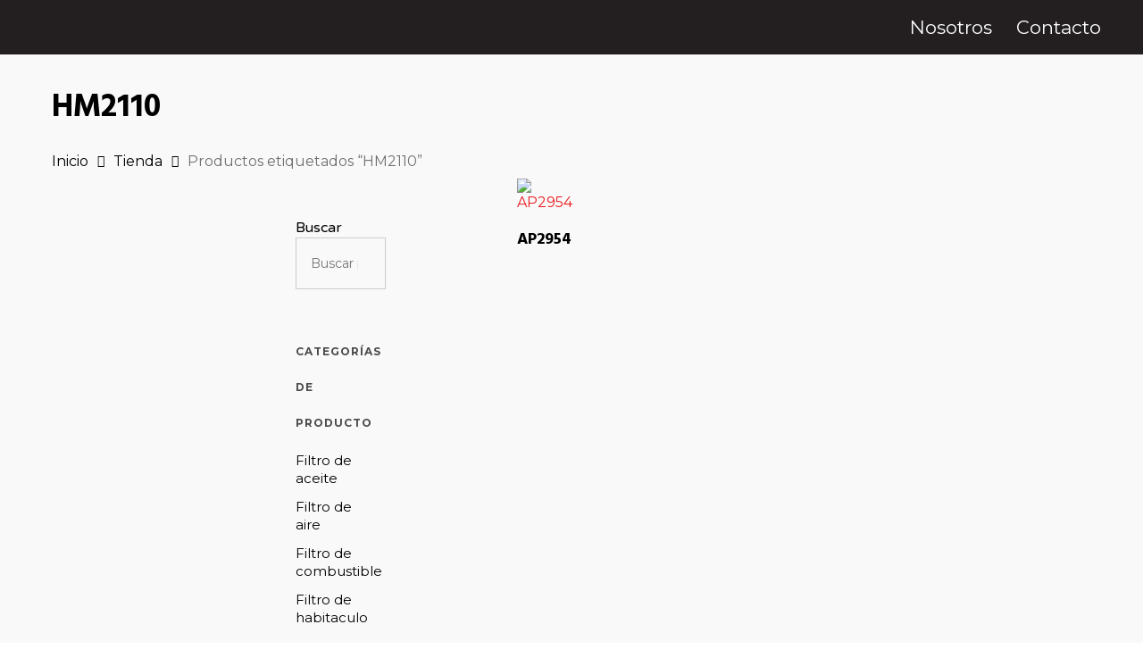

--- FILE ---
content_type: text/html; charset=UTF-8
request_url: https://prix.com.ar/product-tag/hm2110/
body_size: 29171
content:
<!DOCTYPE html>
<html lang="es-AR">
<head>
	<meta charset="UTF-8" />
	<meta name="viewport" content="width=device-width, initial-scale=1" />
	<link rel="profile" href="https://gmpg.org/xfn/11" />
	<link rel="pingback" href="https://prix.com.ar/xmlrpc.php" />
	<title>HM2110 &#8211; Filtros Prix – Filtros para vehiculos</title>
<meta name='robots' content='max-image-preview:large' />
<script>window._wca = window._wca || [];</script>
<link rel='dns-prefetch' href='//stats.wp.com' />
<link rel='dns-prefetch' href='//fonts.googleapis.com' />
<link rel="alternate" type="application/rss+xml" title="Filtros Prix – Filtros para vehiculos &raquo; Feed" href="https://prix.com.ar/feed/" />
<link rel="alternate" type="application/rss+xml" title="Filtros Prix – Filtros para vehiculos &raquo; RSS de los comentarios" href="https://prix.com.ar/comments/feed/" />
<link rel="alternate" type="application/rss+xml" title="Filtros Prix – Filtros para vehiculos &raquo; HM2110 Etiqueta Feed" href="https://prix.com.ar/product-tag/hm2110/feed/" />
<style id='wp-img-auto-sizes-contain-inline-css' type='text/css'>
img:is([sizes=auto i],[sizes^="auto," i]){contain-intrinsic-size:3000px 1500px}
/*# sourceURL=wp-img-auto-sizes-contain-inline-css */
</style>

<link rel='stylesheet' id='ht_ctc_main_css-css' href='https://prix.com.ar/wp-content/plugins/click-to-chat-for-whatsapp/new/inc/assets/css/main.css?ver=4.30' type='text/css' media='all' />
<link rel='stylesheet' id='hfe-widgets-style-css' href='https://prix.com.ar/wp-content/plugins/header-footer-elementor/inc/widgets-css/frontend.css?ver=2.6.1' type='text/css' media='all' />
<link rel='stylesheet' id='hfe-woo-product-grid-css' href='https://prix.com.ar/wp-content/plugins/header-footer-elementor/inc/widgets-css/woo-products.css?ver=2.6.1' type='text/css' media='all' />
<style id='wp-emoji-styles-inline-css' type='text/css'>

	img.wp-smiley, img.emoji {
		display: inline !important;
		border: none !important;
		box-shadow: none !important;
		height: 1em !important;
		width: 1em !important;
		margin: 0 0.07em !important;
		vertical-align: -0.1em !important;
		background: none !important;
		padding: 0 !important;
	}
/*# sourceURL=wp-emoji-styles-inline-css */
</style>
<link rel='stylesheet' id='wp-block-library-css' href='https://prix.com.ar/wp-includes/css/dist/block-library/style.min.css?ver=6.9' type='text/css' media='all' />
<style id='wp-block-search-inline-css' type='text/css'>
.wp-block-search__button{margin-left:10px;word-break:normal}.wp-block-search__button.has-icon{line-height:0}.wp-block-search__button svg{height:1.25em;min-height:24px;min-width:24px;width:1.25em;fill:currentColor;vertical-align:text-bottom}:where(.wp-block-search__button){border:1px solid #ccc;padding:6px 10px}.wp-block-search__inside-wrapper{display:flex;flex:auto;flex-wrap:nowrap;max-width:100%}.wp-block-search__label{width:100%}.wp-block-search.wp-block-search__button-only .wp-block-search__button{box-sizing:border-box;display:flex;flex-shrink:0;justify-content:center;margin-left:0;max-width:100%}.wp-block-search.wp-block-search__button-only .wp-block-search__inside-wrapper{min-width:0!important;transition-property:width}.wp-block-search.wp-block-search__button-only .wp-block-search__input{flex-basis:100%;transition-duration:.3s}.wp-block-search.wp-block-search__button-only.wp-block-search__searchfield-hidden,.wp-block-search.wp-block-search__button-only.wp-block-search__searchfield-hidden .wp-block-search__inside-wrapper{overflow:hidden}.wp-block-search.wp-block-search__button-only.wp-block-search__searchfield-hidden .wp-block-search__input{border-left-width:0!important;border-right-width:0!important;flex-basis:0;flex-grow:0;margin:0;min-width:0!important;padding-left:0!important;padding-right:0!important;width:0!important}:where(.wp-block-search__input){appearance:none;border:1px solid #949494;flex-grow:1;font-family:inherit;font-size:inherit;font-style:inherit;font-weight:inherit;letter-spacing:inherit;line-height:inherit;margin-left:0;margin-right:0;min-width:3rem;padding:8px;text-decoration:unset!important;text-transform:inherit}:where(.wp-block-search__button-inside .wp-block-search__inside-wrapper){background-color:#fff;border:1px solid #949494;box-sizing:border-box;padding:4px}:where(.wp-block-search__button-inside .wp-block-search__inside-wrapper) .wp-block-search__input{border:none;border-radius:0;padding:0 4px}:where(.wp-block-search__button-inside .wp-block-search__inside-wrapper) .wp-block-search__input:focus{outline:none}:where(.wp-block-search__button-inside .wp-block-search__inside-wrapper) :where(.wp-block-search__button){padding:4px 8px}.wp-block-search.aligncenter .wp-block-search__inside-wrapper{margin:auto}.wp-block[data-align=right] .wp-block-search.wp-block-search__button-only .wp-block-search__inside-wrapper{float:right}
/*# sourceURL=https://prix.com.ar/wp-includes/blocks/search/style.min.css */
</style>
<style id='global-styles-inline-css' type='text/css'>
:root{--wp--preset--aspect-ratio--square: 1;--wp--preset--aspect-ratio--4-3: 4/3;--wp--preset--aspect-ratio--3-4: 3/4;--wp--preset--aspect-ratio--3-2: 3/2;--wp--preset--aspect-ratio--2-3: 2/3;--wp--preset--aspect-ratio--16-9: 16/9;--wp--preset--aspect-ratio--9-16: 9/16;--wp--preset--color--black: #000000;--wp--preset--color--cyan-bluish-gray: #abb8c3;--wp--preset--color--white: #ffffff;--wp--preset--color--pale-pink: #f78da7;--wp--preset--color--vivid-red: #cf2e2e;--wp--preset--color--luminous-vivid-orange: #ff6900;--wp--preset--color--luminous-vivid-amber: #fcb900;--wp--preset--color--light-green-cyan: #7bdcb5;--wp--preset--color--vivid-green-cyan: #00d084;--wp--preset--color--pale-cyan-blue: #8ed1fc;--wp--preset--color--vivid-cyan-blue: #0693e3;--wp--preset--color--vivid-purple: #9b51e0;--wp--preset--gradient--vivid-cyan-blue-to-vivid-purple: linear-gradient(135deg,rgb(6,147,227) 0%,rgb(155,81,224) 100%);--wp--preset--gradient--light-green-cyan-to-vivid-green-cyan: linear-gradient(135deg,rgb(122,220,180) 0%,rgb(0,208,130) 100%);--wp--preset--gradient--luminous-vivid-amber-to-luminous-vivid-orange: linear-gradient(135deg,rgb(252,185,0) 0%,rgb(255,105,0) 100%);--wp--preset--gradient--luminous-vivid-orange-to-vivid-red: linear-gradient(135deg,rgb(255,105,0) 0%,rgb(207,46,46) 100%);--wp--preset--gradient--very-light-gray-to-cyan-bluish-gray: linear-gradient(135deg,rgb(238,238,238) 0%,rgb(169,184,195) 100%);--wp--preset--gradient--cool-to-warm-spectrum: linear-gradient(135deg,rgb(74,234,220) 0%,rgb(151,120,209) 20%,rgb(207,42,186) 40%,rgb(238,44,130) 60%,rgb(251,105,98) 80%,rgb(254,248,76) 100%);--wp--preset--gradient--blush-light-purple: linear-gradient(135deg,rgb(255,206,236) 0%,rgb(152,150,240) 100%);--wp--preset--gradient--blush-bordeaux: linear-gradient(135deg,rgb(254,205,165) 0%,rgb(254,45,45) 50%,rgb(107,0,62) 100%);--wp--preset--gradient--luminous-dusk: linear-gradient(135deg,rgb(255,203,112) 0%,rgb(199,81,192) 50%,rgb(65,88,208) 100%);--wp--preset--gradient--pale-ocean: linear-gradient(135deg,rgb(255,245,203) 0%,rgb(182,227,212) 50%,rgb(51,167,181) 100%);--wp--preset--gradient--electric-grass: linear-gradient(135deg,rgb(202,248,128) 0%,rgb(113,206,126) 100%);--wp--preset--gradient--midnight: linear-gradient(135deg,rgb(2,3,129) 0%,rgb(40,116,252) 100%);--wp--preset--font-size--small: 13px;--wp--preset--font-size--medium: 20px;--wp--preset--font-size--large: 36px;--wp--preset--font-size--x-large: 42px;--wp--preset--spacing--20: 0.44rem;--wp--preset--spacing--30: 0.67rem;--wp--preset--spacing--40: 1rem;--wp--preset--spacing--50: 1.5rem;--wp--preset--spacing--60: 2.25rem;--wp--preset--spacing--70: 3.38rem;--wp--preset--spacing--80: 5.06rem;--wp--preset--shadow--natural: 6px 6px 9px rgba(0, 0, 0, 0.2);--wp--preset--shadow--deep: 12px 12px 50px rgba(0, 0, 0, 0.4);--wp--preset--shadow--sharp: 6px 6px 0px rgba(0, 0, 0, 0.2);--wp--preset--shadow--outlined: 6px 6px 0px -3px rgb(255, 255, 255), 6px 6px rgb(0, 0, 0);--wp--preset--shadow--crisp: 6px 6px 0px rgb(0, 0, 0);}:where(.is-layout-flex){gap: 0.5em;}:where(.is-layout-grid){gap: 0.5em;}body .is-layout-flex{display: flex;}.is-layout-flex{flex-wrap: wrap;align-items: center;}.is-layout-flex > :is(*, div){margin: 0;}body .is-layout-grid{display: grid;}.is-layout-grid > :is(*, div){margin: 0;}:where(.wp-block-columns.is-layout-flex){gap: 2em;}:where(.wp-block-columns.is-layout-grid){gap: 2em;}:where(.wp-block-post-template.is-layout-flex){gap: 1.25em;}:where(.wp-block-post-template.is-layout-grid){gap: 1.25em;}.has-black-color{color: var(--wp--preset--color--black) !important;}.has-cyan-bluish-gray-color{color: var(--wp--preset--color--cyan-bluish-gray) !important;}.has-white-color{color: var(--wp--preset--color--white) !important;}.has-pale-pink-color{color: var(--wp--preset--color--pale-pink) !important;}.has-vivid-red-color{color: var(--wp--preset--color--vivid-red) !important;}.has-luminous-vivid-orange-color{color: var(--wp--preset--color--luminous-vivid-orange) !important;}.has-luminous-vivid-amber-color{color: var(--wp--preset--color--luminous-vivid-amber) !important;}.has-light-green-cyan-color{color: var(--wp--preset--color--light-green-cyan) !important;}.has-vivid-green-cyan-color{color: var(--wp--preset--color--vivid-green-cyan) !important;}.has-pale-cyan-blue-color{color: var(--wp--preset--color--pale-cyan-blue) !important;}.has-vivid-cyan-blue-color{color: var(--wp--preset--color--vivid-cyan-blue) !important;}.has-vivid-purple-color{color: var(--wp--preset--color--vivid-purple) !important;}.has-black-background-color{background-color: var(--wp--preset--color--black) !important;}.has-cyan-bluish-gray-background-color{background-color: var(--wp--preset--color--cyan-bluish-gray) !important;}.has-white-background-color{background-color: var(--wp--preset--color--white) !important;}.has-pale-pink-background-color{background-color: var(--wp--preset--color--pale-pink) !important;}.has-vivid-red-background-color{background-color: var(--wp--preset--color--vivid-red) !important;}.has-luminous-vivid-orange-background-color{background-color: var(--wp--preset--color--luminous-vivid-orange) !important;}.has-luminous-vivid-amber-background-color{background-color: var(--wp--preset--color--luminous-vivid-amber) !important;}.has-light-green-cyan-background-color{background-color: var(--wp--preset--color--light-green-cyan) !important;}.has-vivid-green-cyan-background-color{background-color: var(--wp--preset--color--vivid-green-cyan) !important;}.has-pale-cyan-blue-background-color{background-color: var(--wp--preset--color--pale-cyan-blue) !important;}.has-vivid-cyan-blue-background-color{background-color: var(--wp--preset--color--vivid-cyan-blue) !important;}.has-vivid-purple-background-color{background-color: var(--wp--preset--color--vivid-purple) !important;}.has-black-border-color{border-color: var(--wp--preset--color--black) !important;}.has-cyan-bluish-gray-border-color{border-color: var(--wp--preset--color--cyan-bluish-gray) !important;}.has-white-border-color{border-color: var(--wp--preset--color--white) !important;}.has-pale-pink-border-color{border-color: var(--wp--preset--color--pale-pink) !important;}.has-vivid-red-border-color{border-color: var(--wp--preset--color--vivid-red) !important;}.has-luminous-vivid-orange-border-color{border-color: var(--wp--preset--color--luminous-vivid-orange) !important;}.has-luminous-vivid-amber-border-color{border-color: var(--wp--preset--color--luminous-vivid-amber) !important;}.has-light-green-cyan-border-color{border-color: var(--wp--preset--color--light-green-cyan) !important;}.has-vivid-green-cyan-border-color{border-color: var(--wp--preset--color--vivid-green-cyan) !important;}.has-pale-cyan-blue-border-color{border-color: var(--wp--preset--color--pale-cyan-blue) !important;}.has-vivid-cyan-blue-border-color{border-color: var(--wp--preset--color--vivid-cyan-blue) !important;}.has-vivid-purple-border-color{border-color: var(--wp--preset--color--vivid-purple) !important;}.has-vivid-cyan-blue-to-vivid-purple-gradient-background{background: var(--wp--preset--gradient--vivid-cyan-blue-to-vivid-purple) !important;}.has-light-green-cyan-to-vivid-green-cyan-gradient-background{background: var(--wp--preset--gradient--light-green-cyan-to-vivid-green-cyan) !important;}.has-luminous-vivid-amber-to-luminous-vivid-orange-gradient-background{background: var(--wp--preset--gradient--luminous-vivid-amber-to-luminous-vivid-orange) !important;}.has-luminous-vivid-orange-to-vivid-red-gradient-background{background: var(--wp--preset--gradient--luminous-vivid-orange-to-vivid-red) !important;}.has-very-light-gray-to-cyan-bluish-gray-gradient-background{background: var(--wp--preset--gradient--very-light-gray-to-cyan-bluish-gray) !important;}.has-cool-to-warm-spectrum-gradient-background{background: var(--wp--preset--gradient--cool-to-warm-spectrum) !important;}.has-blush-light-purple-gradient-background{background: var(--wp--preset--gradient--blush-light-purple) !important;}.has-blush-bordeaux-gradient-background{background: var(--wp--preset--gradient--blush-bordeaux) !important;}.has-luminous-dusk-gradient-background{background: var(--wp--preset--gradient--luminous-dusk) !important;}.has-pale-ocean-gradient-background{background: var(--wp--preset--gradient--pale-ocean) !important;}.has-electric-grass-gradient-background{background: var(--wp--preset--gradient--electric-grass) !important;}.has-midnight-gradient-background{background: var(--wp--preset--gradient--midnight) !important;}.has-small-font-size{font-size: var(--wp--preset--font-size--small) !important;}.has-medium-font-size{font-size: var(--wp--preset--font-size--medium) !important;}.has-large-font-size{font-size: var(--wp--preset--font-size--large) !important;}.has-x-large-font-size{font-size: var(--wp--preset--font-size--x-large) !important;}
/*# sourceURL=global-styles-inline-css */
</style>

<style id='classic-theme-styles-inline-css' type='text/css'>
/*! This file is auto-generated */
.wp-block-button__link{color:#fff;background-color:#32373c;border-radius:9999px;box-shadow:none;text-decoration:none;padding:calc(.667em + 2px) calc(1.333em + 2px);font-size:1.125em}.wp-block-file__button{background:#32373c;color:#fff;text-decoration:none}
/*# sourceURL=/wp-includes/css/classic-themes.min.css */
</style>
<link rel='stylesheet' id='contact-form-7-css' href='https://prix.com.ar/wp-content/plugins/contact-form-7/includes/css/styles.css?ver=6.1.3' type='text/css' media='all' />
<link rel='stylesheet' id='custom-styles-css' href='https://prix.com.ar/wp-content/plugins/prix-catalog-v2/style.css?ver=1.0' type='text/css' media='all' />
<link rel='stylesheet' id='woocommerce-layout-css' href='https://prix.com.ar/wp-content/plugins/woocommerce/assets/css/woocommerce-layout.css?ver=10.3.7' type='text/css' media='all' />
<style id='woocommerce-layout-inline-css' type='text/css'>

	.infinite-scroll .woocommerce-pagination {
		display: none;
	}
/*# sourceURL=woocommerce-layout-inline-css */
</style>
<link rel='stylesheet' id='woocommerce-smallscreen-css' href='https://prix.com.ar/wp-content/plugins/woocommerce/assets/css/woocommerce-smallscreen.css?ver=10.3.7' type='text/css' media='only screen and (max-width: 768px)' />
<link rel='stylesheet' id='woocommerce-general-css' href='https://prix.com.ar/wp-content/plugins/woocommerce/assets/css/woocommerce.css?ver=10.3.7' type='text/css' media='all' />
<style id='woocommerce-inline-inline-css' type='text/css'>
.woocommerce form .form-row .required { visibility: visible; }
/*# sourceURL=woocommerce-inline-inline-css */
</style>
<link rel='stylesheet' id='hfe-style-css' href='https://prix.com.ar/wp-content/plugins/header-footer-elementor/assets/css/header-footer-elementor.css?ver=2.6.1' type='text/css' media='all' />
<link rel='stylesheet' id='elementor-frontend-css' href='https://prix.com.ar/wp-content/plugins/elementor/assets/css/frontend.min.css?ver=3.32.5' type='text/css' media='all' />
<link rel='stylesheet' id='elementor-post-18237-css' href='https://prix.com.ar/wp-content/uploads/elementor/css/post-18237.css?ver=1769817472' type='text/css' media='all' />
<link rel='stylesheet' id='elementor-post-18877-css' href='https://prix.com.ar/wp-content/uploads/elementor/css/post-18877.css?ver=1769817472' type='text/css' media='all' />
<link rel='stylesheet' id='elementor-post-18867-css' href='https://prix.com.ar/wp-content/uploads/elementor/css/post-18867.css?ver=1769817472' type='text/css' media='all' />
<link rel='stylesheet' id='brands-styles-css' href='https://prix.com.ar/wp-content/plugins/woocommerce/assets/css/brands.css?ver=10.3.7' type='text/css' media='all' />
<link rel='stylesheet' id='htbbootstrap-css' href='https://prix.com.ar/wp-content/plugins/ht-mega-for-elementor/assets/css/htbbootstrap.css?ver=2.9.8' type='text/css' media='all' />
<link rel='stylesheet' id='font-awesome-css' href='https://prix.com.ar/wp-content/plugins/elementor/assets/lib/font-awesome/css/font-awesome.min.css?ver=4.7.0' type='text/css' media='all' />
<link rel='stylesheet' id='htmega-animation-css' href='https://prix.com.ar/wp-content/plugins/ht-mega-for-elementor/assets/css/animation.css?ver=2.9.8' type='text/css' media='all' />
<link rel='stylesheet' id='htmega-keyframes-css' href='https://prix.com.ar/wp-content/plugins/ht-mega-for-elementor/assets/css/htmega-keyframes.css?ver=2.9.8' type='text/css' media='all' />
<link rel='stylesheet' id='htmega-global-style-min-css' href='https://prix.com.ar/wp-content/plugins/ht-mega-for-elementor/assets/css/htmega-global-style.min.css?ver=2.9.8' type='text/css' media='all' />
<link rel='stylesheet' id='salient-grid-system-css' href='https://prix.com.ar/wp-content/themes/salient/css/build/grid-system.css?ver=16.1.2' type='text/css' media='all' />
<link rel='stylesheet' id='main-styles-css' href='https://prix.com.ar/wp-content/themes/salient/css/build/style.css?ver=16.1.2' type='text/css' media='all' />
<style id='main-styles-inline-css' type='text/css'>
html:not(.page-trans-loaded) { background-color: #ffffff; }
/*# sourceURL=main-styles-inline-css */
</style>
<link rel='stylesheet' id='nectar-cf7-css' href='https://prix.com.ar/wp-content/themes/salient/css/build/third-party/cf7.css?ver=16.1.2' type='text/css' media='all' />
<link rel='stylesheet' id='nectar_default_font_open_sans-css' href='https://fonts.googleapis.com/css?family=Open+Sans%3A300%2C400%2C600%2C700&#038;subset=latin%2Clatin-ext' type='text/css' media='all' />
<link rel='stylesheet' id='nectar-blog-masonry-core-css' href='https://prix.com.ar/wp-content/themes/salient/css/build/blog/masonry-core.css?ver=16.1.2' type='text/css' media='all' />
<link rel='stylesheet' id='nectar-blog-masonry-classic-enhanced-css' href='https://prix.com.ar/wp-content/themes/salient/css/build/blog/masonry-classic-enhanced.css?ver=16.1.2' type='text/css' media='all' />
<link rel='stylesheet' id='responsive-css' href='https://prix.com.ar/wp-content/themes/salient/css/build/responsive.css?ver=16.1.2' type='text/css' media='all' />
<link rel='stylesheet' id='nectar-product-style-classic-css' href='https://prix.com.ar/wp-content/themes/salient/css/build/third-party/woocommerce/product-style-classic.css?ver=16.1.2' type='text/css' media='all' />
<link rel='stylesheet' id='woocommerce-css' href='https://prix.com.ar/wp-content/themes/salient/css/build/woocommerce.css?ver=16.1.2' type='text/css' media='all' />
<link rel='stylesheet' id='select2-css' href='https://prix.com.ar/wp-content/plugins/woocommerce/assets/css/select2.css?ver=10.3.7' type='text/css' media='all' />
<link rel='stylesheet' id='skin-ascend-css' href='https://prix.com.ar/wp-content/themes/salient/css/build/ascend.css?ver=16.1.2' type='text/css' media='all' />
<link rel='stylesheet' id='salient-wp-menu-dynamic-css' href='https://prix.com.ar/wp-content/uploads/salient/menu-dynamic.css?ver=7300' type='text/css' media='all' />
<link rel='stylesheet' id='UserAccessManagerLoginForm-css' href='https://prix.com.ar/wp-content/plugins/user-access-manager/assets/css/uamLoginForm.css?ver=2.2.25' type='text/css' media='screen' />
<link rel='stylesheet' id='hfe-elementor-icons-css' href='https://prix.com.ar/wp-content/plugins/elementor/assets/lib/eicons/css/elementor-icons.min.css?ver=5.34.0' type='text/css' media='all' />
<link rel='stylesheet' id='hfe-icons-list-css' href='https://prix.com.ar/wp-content/plugins/elementor/assets/css/widget-icon-list.min.css?ver=3.24.3' type='text/css' media='all' />
<link rel='stylesheet' id='hfe-social-icons-css' href='https://prix.com.ar/wp-content/plugins/elementor/assets/css/widget-social-icons.min.css?ver=3.24.0' type='text/css' media='all' />
<link rel='stylesheet' id='hfe-social-share-icons-brands-css' href='https://prix.com.ar/wp-content/plugins/elementor/assets/lib/font-awesome/css/brands.css?ver=5.15.3' type='text/css' media='all' />
<link rel='stylesheet' id='hfe-social-share-icons-fontawesome-css' href='https://prix.com.ar/wp-content/plugins/elementor/assets/lib/font-awesome/css/fontawesome.css?ver=5.15.3' type='text/css' media='all' />
<link rel='stylesheet' id='hfe-nav-menu-icons-css' href='https://prix.com.ar/wp-content/plugins/elementor/assets/lib/font-awesome/css/solid.css?ver=5.15.3' type='text/css' media='all' />
<link rel='stylesheet' id='dynamic-css-css' href='https://prix.com.ar/wp-content/themes/salient/css/salient-dynamic-styles.css?ver=31433' type='text/css' media='all' />
<style id='dynamic-css-inline-css' type='text/css'>
@media only screen and (min-width:1000px){body #ajax-content-wrap.no-scroll{min-height:calc(100vh - 100px);height:calc(100vh - 100px)!important;}}@media only screen and (min-width:1000px){#page-header-wrap.fullscreen-header,#page-header-wrap.fullscreen-header #page-header-bg,html:not(.nectar-box-roll-loaded) .nectar-box-roll > #page-header-bg.fullscreen-header,.nectar_fullscreen_zoom_recent_projects,#nectar_fullscreen_rows:not(.afterLoaded) > div{height:calc(100vh - 99px);}.wpb_row.vc_row-o-full-height.top-level,.wpb_row.vc_row-o-full-height.top-level > .col.span_12{min-height:calc(100vh - 99px);}html:not(.nectar-box-roll-loaded) .nectar-box-roll > #page-header-bg.fullscreen-header{top:100px;}.nectar-slider-wrap[data-fullscreen="true"]:not(.loaded),.nectar-slider-wrap[data-fullscreen="true"]:not(.loaded) .swiper-container{height:calc(100vh - 98px)!important;}.admin-bar .nectar-slider-wrap[data-fullscreen="true"]:not(.loaded),.admin-bar .nectar-slider-wrap[data-fullscreen="true"]:not(.loaded) .swiper-container{height:calc(100vh - 98px - 32px)!important;}}.admin-bar[class*="page-template-template-no-header"] .wpb_row.vc_row-o-full-height.top-level,.admin-bar[class*="page-template-template-no-header"] .wpb_row.vc_row-o-full-height.top-level > .col.span_12{min-height:calc(100vh - 32px);}body[class*="page-template-template-no-header"] .wpb_row.vc_row-o-full-height.top-level,body[class*="page-template-template-no-header"] .wpb_row.vc_row-o-full-height.top-level > .col.span_12{min-height:100vh;}@media only screen and (max-width:999px){.using-mobile-browser #nectar_fullscreen_rows:not(.afterLoaded):not([data-mobile-disable="on"]) > div{height:calc(100vh - 116px);}.using-mobile-browser .wpb_row.vc_row-o-full-height.top-level,.using-mobile-browser .wpb_row.vc_row-o-full-height.top-level > .col.span_12,[data-permanent-transparent="1"].using-mobile-browser .wpb_row.vc_row-o-full-height.top-level,[data-permanent-transparent="1"].using-mobile-browser .wpb_row.vc_row-o-full-height.top-level > .col.span_12{min-height:calc(100vh - 116px);}html:not(.nectar-box-roll-loaded) .nectar-box-roll > #page-header-bg.fullscreen-header,.nectar_fullscreen_zoom_recent_projects,.nectar-slider-wrap[data-fullscreen="true"]:not(.loaded),.nectar-slider-wrap[data-fullscreen="true"]:not(.loaded) .swiper-container,#nectar_fullscreen_rows:not(.afterLoaded):not([data-mobile-disable="on"]) > div{height:calc(100vh - 63px);}.wpb_row.vc_row-o-full-height.top-level,.wpb_row.vc_row-o-full-height.top-level > .col.span_12{min-height:calc(100vh - 63px);}body[data-transparent-header="false"] #ajax-content-wrap.no-scroll{min-height:calc(100vh - 63px);height:calc(100vh - 63px);}}.post-type-archive-product.woocommerce .container-wrap,.tax-product_cat.woocommerce .container-wrap{background-color:#f6f6f6;}.woocommerce.single-product #single-meta{position:relative!important;top:0!important;margin:0;left:8px;height:auto;}.woocommerce.single-product #single-meta:after{display:block;content:" ";clear:both;height:1px;}.woocommerce ul.products li.product.material,.woocommerce-page ul.products li.product.material{background-color:#ffffff;}.woocommerce ul.products li.product.minimal .product-wrap,.woocommerce ul.products li.product.minimal .background-color-expand,.woocommerce-page ul.products li.product.minimal .product-wrap,.woocommerce-page ul.products li.product.minimal .background-color-expand{background-color:#ffffff;}.screen-reader-text,.nectar-skip-to-content:not(:focus){border:0;clip:rect(1px,1px,1px,1px);clip-path:inset(50%);height:1px;margin:-1px;overflow:hidden;padding:0;position:absolute!important;width:1px;word-wrap:normal!important;}.row .col img:not([srcset]){width:auto;}.row .col img.img-with-animation.nectar-lazy:not([srcset]){width:100%;}
.bottom-meta p {
    display:none !important;
}

.vert-center p {
    display:none !important;

}

.vert-center h3 {
      color:white !important;
      font-size:23px !important;

}

.portfolio-items .col .work-item.style-3 .work-info-bg{
    background-color: #06377B !important;
}

.textwidget{
        font-size: 13px;
    line-height: 19px;
}
#boxed .nectar-slider-wrap[data-full-width="false"] .swiper-slide .content h2{
    line-height:55px;
    padding-bottom:20px;
}

#footer-outer .widget{
   margin-bottom:0px;
}

#footer-outer .row{
        padding:15px;
}

body[data-form-style="minimal"] .minimal-form-input{
    padding-top:0px !important;
}
.woocommerce-tabs wc-tabs-wrapper full-width-tabs {
    display:none !important;
}
.tab-container {
    display:none !important;
}
#comments {
    display:none !important;
}
#respond {
    display:none !important;
}

.woocommerce-ordering, .woocommerce-result-count{
    display:none !important;
}

.menu-item-6938-pt img {
    height:12px !important;
}

.cf7sr-g-recaptcha{
    margin-top:20px !important;
}

.uam_login_form, .uam_login_options, .uam_login_options2{
    width:380px;
    margin:auto;
}

.uam_login_options2 a{
    margin-left:9px !important;
}

.uam_login_form input, .uam_login_options, .uam_login_options2{
    margin-bottom:15px;
}

@media all and (min-width:321px) and (max-width: 480px) {
    .uam_login_form, .uam_login_options{
    width:100%;
    margin:auto;
    }
}

.tagged_as{
    display:none !important;
}

body #header-outer:not([data-lhe="animated_underline"]) header#top nav > ul > li > a:hover{
    background-color:white !important;
}

body:not(.material) header#top nav > ul > li:not(#social-in-menu) > a{
    padding-top:5px !important;
    padding-bottom:5px !important;
}

body #header-outer:not([data-lhe="animated_underline"]) header#top nav .sf-menu > li.current-menu-item > a{
    background-color:white !important;
}

body #header-outer:not([data-lhe="animated_underline"]) header#top nav .sf-menu > li.sfHover > a{
    background-color:white !important;
}
/*# sourceURL=dynamic-css-inline-css */
</style>
<link rel='stylesheet' id='redux-google-fonts-salient_redux-css' href='https://fonts.googleapis.com/css?family=Varela+Round%3A400%7CHind%3A700%2C300%7CMontserrat%3A700%7CPlayfair+Display%3A400&#038;subset=latin&#038;ver=6.9' type='text/css' media='all' />
<link rel='stylesheet' id='elementor-gf-roboto-css' href='https://fonts.googleapis.com/css?family=Roboto:100,100italic,200,200italic,300,300italic,400,400italic,500,500italic,600,600italic,700,700italic,800,800italic,900,900italic&#038;display=swap' type='text/css' media='all' />
<link rel='stylesheet' id='elementor-gf-robotoslab-css' href='https://fonts.googleapis.com/css?family=Roboto+Slab:100,100italic,200,200italic,300,300italic,400,400italic,500,500italic,600,600italic,700,700italic,800,800italic,900,900italic&#038;display=swap' type='text/css' media='all' />
<link rel='stylesheet' id='elementor-gf-montserrat-css' href='https://fonts.googleapis.com/css?family=Montserrat:100,100italic,200,200italic,300,300italic,400,400italic,500,500italic,600,600italic,700,700italic,800,800italic,900,900italic&#038;display=swap' type='text/css' media='all' />
<script type="text/template" id="tmpl-variation-template">
	<div class="woocommerce-variation-description">{{{ data.variation.variation_description }}}</div>
	<div class="woocommerce-variation-price">{{{ data.variation.price_html }}}</div>
	<div class="woocommerce-variation-availability">{{{ data.variation.availability_html }}}</div>
</script>
<script type="text/template" id="tmpl-unavailable-variation-template">
	<p role="alert">Lo sentimos, este producto no está disponible. Por favor, elegí otra combinación.</p>
</script>
<script type="text/javascript" src="https://prix.com.ar/wp-includes/js/jquery/jquery.min.js?ver=3.7.1" id="jquery-core-js"></script>
<script type="text/javascript" src="https://prix.com.ar/wp-includes/js/jquery/jquery-migrate.min.js?ver=3.4.1" id="jquery-migrate-js"></script>
<script type="text/javascript" id="jquery-js-after">
/* <![CDATA[ */
!function($){"use strict";$(document).ready(function(){$(this).scrollTop()>100&&$(".hfe-scroll-to-top-wrap").removeClass("hfe-scroll-to-top-hide"),$(window).scroll(function(){$(this).scrollTop()<100?$(".hfe-scroll-to-top-wrap").fadeOut(300):$(".hfe-scroll-to-top-wrap").fadeIn(300)}),$(".hfe-scroll-to-top-wrap").on("click",function(){$("html, body").animate({scrollTop:0},300);return!1})})}(jQuery);
!function($){'use strict';$(document).ready(function(){var bar=$('.hfe-reading-progress-bar');if(!bar.length)return;$(window).on('scroll',function(){var s=$(window).scrollTop(),d=$(document).height()-$(window).height(),p=d? s/d*100:0;bar.css('width',p+'%')});});}(jQuery);
//# sourceURL=jquery-js-after
/* ]]> */
</script>
<script type="text/javascript" src="https://prix.com.ar/wp-content/plugins/woocommerce/assets/js/jquery-blockui/jquery.blockUI.min.js?ver=2.7.0-wc.10.3.7" id="wc-jquery-blockui-js" defer="defer" data-wp-strategy="defer"></script>
<script type="text/javascript" id="wc-add-to-cart-js-extra">
/* <![CDATA[ */
var wc_add_to_cart_params = {"ajax_url":"/wp-admin/admin-ajax.php","wc_ajax_url":"/?wc-ajax=%%endpoint%%","i18n_view_cart":"Ver carrito","cart_url":"https://prix.com.ar/carro/","is_cart":"","cart_redirect_after_add":"no"};
//# sourceURL=wc-add-to-cart-js-extra
/* ]]> */
</script>
<script type="text/javascript" src="https://prix.com.ar/wp-content/plugins/woocommerce/assets/js/frontend/add-to-cart.min.js?ver=10.3.7" id="wc-add-to-cart-js" defer="defer" data-wp-strategy="defer"></script>
<script type="text/javascript" src="https://prix.com.ar/wp-content/plugins/woocommerce/assets/js/js-cookie/js.cookie.min.js?ver=2.1.4-wc.10.3.7" id="wc-js-cookie-js" defer="defer" data-wp-strategy="defer"></script>
<script type="text/javascript" id="woocommerce-js-extra">
/* <![CDATA[ */
var woocommerce_params = {"ajax_url":"/wp-admin/admin-ajax.php","wc_ajax_url":"/?wc-ajax=%%endpoint%%","i18n_password_show":"Mostrar contrase\u00f1a","i18n_password_hide":"Ocultar contrase\u00f1a"};
//# sourceURL=woocommerce-js-extra
/* ]]> */
</script>
<script type="text/javascript" src="https://prix.com.ar/wp-content/plugins/woocommerce/assets/js/frontend/woocommerce.min.js?ver=10.3.7" id="woocommerce-js" defer="defer" data-wp-strategy="defer"></script>
<script type="text/javascript" src="https://prix.com.ar/wp-content/plugins/woocommerce/assets/js/select2/select2.full.min.js?ver=4.0.3-wc.10.3.7" id="wc-select2-js" defer="defer" data-wp-strategy="defer"></script>
<script type="text/javascript" src="https://stats.wp.com/s-202605.js" id="woocommerce-analytics-js" defer="defer" data-wp-strategy="defer"></script>
<script type="text/javascript" src="https://prix.com.ar/wp-includes/js/underscore.min.js?ver=1.13.7" id="underscore-js"></script>
<script type="text/javascript" id="wp-util-js-extra">
/* <![CDATA[ */
var _wpUtilSettings = {"ajax":{"url":"/wp-admin/admin-ajax.php"}};
//# sourceURL=wp-util-js-extra
/* ]]> */
</script>
<script type="text/javascript" src="https://prix.com.ar/wp-includes/js/wp-util.min.js?ver=6.9" id="wp-util-js"></script>
<script type="text/javascript" id="wc-add-to-cart-variation-js-extra">
/* <![CDATA[ */
var wc_add_to_cart_variation_params = {"wc_ajax_url":"/?wc-ajax=%%endpoint%%","i18n_no_matching_variations_text":"Lo sentimos, no hay productos que igualen tu selecci\u00f3n. Por favor escoge una combinaci\u00f3n diferente.","i18n_make_a_selection_text":"Eleg\u00ed las opciones del producto antes de agregar este producto a tu carrito.","i18n_unavailable_text":"Lo sentimos, este producto no est\u00e1 disponible. Por favor, eleg\u00ed otra combinaci\u00f3n.","i18n_reset_alert_text":"Your selection has been reset. Please select some product options before adding this product to your cart."};
//# sourceURL=wc-add-to-cart-variation-js-extra
/* ]]> */
</script>
<script type="text/javascript" src="https://prix.com.ar/wp-content/plugins/woocommerce/assets/js/frontend/add-to-cart-variation.min.js?ver=10.3.7" id="wc-add-to-cart-variation-js" defer="defer" data-wp-strategy="defer"></script>
<script></script><link rel="https://api.w.org/" href="https://prix.com.ar/wp-json/" /><link rel="alternate" title="JSON" type="application/json" href="https://prix.com.ar/wp-json/wp/v2/product_tag/850" /><link rel="EditURI" type="application/rsd+xml" title="RSD" href="https://prix.com.ar/xmlrpc.php?rsd" />
<meta name="generator" content="WordPress 6.9" />
<meta name="generator" content="WooCommerce 10.3.7" />
	<style>img#wpstats{display:none}</style>
		<script type="text/javascript"> var root = document.getElementsByTagName( "html" )[0]; root.setAttribute( "class", "js" ); </script>	<noscript><style>.woocommerce-product-gallery{ opacity: 1 !important; }</style></noscript>
	<meta name="generator" content="Elementor 3.32.5; features: e_font_icon_svg, additional_custom_breakpoints; settings: css_print_method-external, google_font-enabled, font_display-swap">
<style type="text/css">.recentcomments a{display:inline !important;padding:0 !important;margin:0 !important;}</style>			<style>
				.e-con.e-parent:nth-of-type(n+4):not(.e-lazyloaded):not(.e-no-lazyload),
				.e-con.e-parent:nth-of-type(n+4):not(.e-lazyloaded):not(.e-no-lazyload) * {
					background-image: none !important;
				}
				@media screen and (max-height: 1024px) {
					.e-con.e-parent:nth-of-type(n+3):not(.e-lazyloaded):not(.e-no-lazyload),
					.e-con.e-parent:nth-of-type(n+3):not(.e-lazyloaded):not(.e-no-lazyload) * {
						background-image: none !important;
					}
				}
				@media screen and (max-height: 640px) {
					.e-con.e-parent:nth-of-type(n+2):not(.e-lazyloaded):not(.e-no-lazyload),
					.e-con.e-parent:nth-of-type(n+2):not(.e-lazyloaded):not(.e-no-lazyload) * {
						background-image: none !important;
					}
				}
			</style>
			<meta name="generator" content="Powered by WPBakery Page Builder - drag and drop page builder for WordPress."/>
<link rel="icon" href="https://prix.com.ar/wp-content/uploads/2025/07/prixfav-100x100.jpg" sizes="32x32" />
<link rel="icon" href="https://prix.com.ar/wp-content/uploads/2025/07/prixfav-300x300.jpg" sizes="192x192" />
<link rel="apple-touch-icon" href="https://prix.com.ar/wp-content/uploads/2025/07/prixfav-300x300.jpg" />
<meta name="msapplication-TileImage" content="https://prix.com.ar/wp-content/uploads/2025/07/prixfav-300x300.jpg" />
		<style type="text/css" id="wp-custom-css">
			body{
	font-family: 'Montserrat';
}

li.cat-item.cat-item-11290.cat-parent {
    display: none;
}

li.cat-item.cat-item-11282.cat-parent {
    display: none;
}

li.cat-item.cat-item-11289.cat-parent {
    display: none;
}

/*este es el lamparas cree led */
.cat-item.cat-item-10647 {
  display: none;
}

/* Contenedor de 
 	woocommerce para productos */
.row {
  padding: 0 20px;
    padding-bottom: 0px;
}

.nectar-shop-header {
  position: relative;
  right: 52vh;
}

.inner {
  position: relative;
  right: 8vh;
	bottom: 10px;
}

.post-area.col.span_9.col_last {
  position: relative;
  bottom: 8vh;
}

button.wp-block-search__button.wp-element-button {
    display: none;
}

.wc-block-product-search__fields {
  width: 130%;
}
form.wp-block-search__button-outside.wp-block-search__text-button.wp-block-search {
    width: 130%;
}

.inner {
    position: relative;
    right: 20vh;
    bottom: 10px;
}


@media (min-width: 1366px) and (max-width: 1919px){
	.nectar-shop-header {
		position: relative;
		right: 65vh;
	}
	
	.post-area.col.span_9.col_last {
		position: relative;
		bottom: 7vh;
	}
	
	.inner {
		position: relative;
		right: 10vh;
	}
	
	.wc-block-product-search__fields{
  width: 100%;
	}
	
}


@media only screen and (max-width: 650px){
		.nectar-shop-header {
			position: relative;
			right: 0vh;
		}
		
		.inner {
			position: relative;
			right: 0vh;
		}
	
		.post-area.col.span_9.col_last {
			position: relative;
			bottom: 0vh;
		}
}		</style>
		<noscript><style> .wpb_animate_when_almost_visible { opacity: 1; }</style></noscript><link rel='stylesheet' id='wc-blocks-style-css' href='https://prix.com.ar/wp-content/plugins/woocommerce/assets/client/blocks/wc-blocks.css?ver=wc-10.3.7' type='text/css' media='all' />
<link rel='stylesheet' id='widget-heading-css' href='https://prix.com.ar/wp-content/plugins/elementor/assets/css/widget-heading.min.css?ver=3.32.5' type='text/css' media='all' />
<link rel='stylesheet' id='widget-image-css' href='https://prix.com.ar/wp-content/plugins/elementor/assets/css/widget-image.min.css?ver=3.32.5' type='text/css' media='all' />
<link rel='stylesheet' id='widget-divider-css' href='https://prix.com.ar/wp-content/plugins/elementor/assets/css/widget-divider.min.css?ver=3.32.5' type='text/css' media='all' />
<link data-pagespeed-no-defer data-nowprocket data-wpacu-skip data-no-optimize data-noptimize rel='stylesheet' id='main-styles-non-critical-css' href='https://prix.com.ar/wp-content/themes/salient/css/build/style-non-critical.css?ver=16.1.2' type='text/css' media='all' />
<link data-pagespeed-no-defer data-nowprocket data-wpacu-skip data-no-optimize data-noptimize rel='stylesheet' id='nectar-woocommerce-non-critical-css' href='https://prix.com.ar/wp-content/themes/salient/css/build/third-party/woocommerce/woocommerce-non-critical.css?ver=16.1.2' type='text/css' media='all' />
<link data-pagespeed-no-defer data-nowprocket data-wpacu-skip data-no-optimize data-noptimize rel='stylesheet' id='magnific-css' href='https://prix.com.ar/wp-content/themes/salient/css/build/plugins/magnific.css?ver=8.6.0' type='text/css' media='all' />
<link data-pagespeed-no-defer data-nowprocket data-wpacu-skip data-no-optimize data-noptimize rel='stylesheet' id='nectar-ocm-core-css' href='https://prix.com.ar/wp-content/themes/salient/css/build/off-canvas/core.css?ver=16.1.2' type='text/css' media='all' />
</head>

<body data-rsssl=1 class="archive tax-product_tag term-hm2110 term-850 wp-theme-salient theme-salient woocommerce woocommerce-page woocommerce-no-js ehf-header ehf-footer ehf-template-salient ehf-stylesheet-salient nectar-auto-lightbox ascend wpb-js-composer js-comp-ver-7.1 vc_responsive elementor-default elementor-kit-18237">
<div id="page" class="hfeed site">

		<header id="masthead" itemscope="itemscope" itemtype="https://schema.org/WPHeader">
			<p class="main-title bhf-hidden" itemprop="headline"><a href="https://prix.com.ar" title="Filtros Prix – Filtros para vehiculos" rel="home">Filtros Prix – Filtros para vehiculos</a></p>
					<div data-elementor-type="wp-post" data-elementor-id="18877" class="elementor elementor-18877">
						<section class="elementor-section elementor-top-section elementor-element elementor-element-f451d63 elementor-section-full_width elementor-section-height-min-height elementor-hidden-desktop elementor-hidden-tablet elementor-hidden-mobile elementor-section-height-default elementor-section-items-middle" data-id="f451d63" data-element_type="section" data-settings="{&quot;background_background&quot;:&quot;classic&quot;}">
						<div class="elementor-container elementor-column-gap-default">
					<div class="elementor-column elementor-col-100 elementor-top-column elementor-element elementor-element-96acf8e" data-id="96acf8e" data-element_type="column">
			<div class="elementor-widget-wrap elementor-element-populated">
						<section class="elementor-section elementor-inner-section elementor-element elementor-element-e23f470 elementor-section-boxed elementor-section-height-default elementor-section-height-default" data-id="e23f470" data-element_type="section">
						<div class="elementor-container elementor-column-gap-default">
					<div class="elementor-column elementor-col-50 elementor-inner-column elementor-element elementor-element-859f79e" data-id="859f79e" data-element_type="column">
			<div class="elementor-widget-wrap elementor-element-populated">
						<div class="elementor-element elementor-element-9394948 elementor-widget__width-initial elementor-widget elementor-widget-heading" data-id="9394948" data-element_type="widget" data-widget_type="heading.default">
				<div class="elementor-widget-container">
					<h2 class="elementor-heading-title elementor-size-default"><a href="tel:+5491175483513">11 7 5483513 </a></h2>				</div>
				</div>
				<div class="elementor-element elementor-element-cec2e41 elementor-widget__width-initial elementor-widget elementor-widget-heading" data-id="cec2e41" data-element_type="widget" data-widget_type="heading.default">
				<div class="elementor-widget-container">
					<h2 class="elementor-heading-title elementor-size-default"><a href="mailto:info@prix.com.ar">info@prix.com.ar</a></h2>				</div>
				</div>
					</div>
		</div>
				<div class="elementor-column elementor-col-50 elementor-inner-column elementor-element elementor-element-888cc62" data-id="888cc62" data-element_type="column">
			<div class="elementor-widget-wrap">
							</div>
		</div>
					</div>
		</section>
					</div>
		</div>
					</div>
		</section>
				<section class="elementor-section elementor-top-section elementor-element elementor-element-24b04cc elementor-section-full_width elementor-hidden-tablet elementor-hidden-mobile elementor-section-height-default elementor-section-height-default" data-id="24b04cc" data-element_type="section" data-settings="{&quot;background_background&quot;:&quot;classic&quot;}">
						<div class="elementor-container elementor-column-gap-default">
					<div class="elementor-column elementor-col-50 elementor-top-column elementor-element elementor-element-74065d3" data-id="74065d3" data-element_type="column">
			<div class="elementor-widget-wrap elementor-element-populated">
						<div class="elementor-element elementor-element-241290e elementor-widget elementor-widget-image" data-id="241290e" data-element_type="widget" data-widget_type="image.default">
				<div class="elementor-widget-container">
																<a href="/">
							<img width="118" height="65" src="https://prix.com.ar/wp-content/uploads/2024/11/logo-prix-1.png" class="attachment-large size-large wp-image-18879" alt="" />								</a>
															</div>
				</div>
					</div>
		</div>
				<div class="elementor-column elementor-col-50 elementor-top-column elementor-element elementor-element-282fe6f" data-id="282fe6f" data-element_type="column">
			<div class="elementor-widget-wrap elementor-element-populated">
						<section class="elementor-section elementor-inner-section elementor-element elementor-element-e8b4a5c elementor-section-boxed elementor-section-height-default elementor-section-height-default" data-id="e8b4a5c" data-element_type="section">
						<div class="elementor-container elementor-column-gap-default">
					<div class="elementor-column elementor-col-50 elementor-inner-column elementor-element elementor-element-95f032a" data-id="95f032a" data-element_type="column">
			<div class="elementor-widget-wrap elementor-element-populated">
						<div class="elementor-element elementor-element-287992a elementor-widget elementor-widget-heading" data-id="287992a" data-element_type="widget" data-widget_type="heading.default">
				<div class="elementor-widget-container">
					<h2 class="elementor-heading-title elementor-size-default"><a href="/#nosotros">Nosotros</a></h2>				</div>
				</div>
					</div>
		</div>
				<div class="elementor-column elementor-col-50 elementor-inner-column elementor-element elementor-element-6cee15a" data-id="6cee15a" data-element_type="column">
			<div class="elementor-widget-wrap elementor-element-populated">
						<div class="elementor-element elementor-element-a80ee1d elementor-widget elementor-widget-heading" data-id="a80ee1d" data-element_type="widget" data-widget_type="heading.default">
				<div class="elementor-widget-container">
					<h2 class="elementor-heading-title elementor-size-default"><a href="/#contacto">Contacto</a></h2>				</div>
				</div>
					</div>
		</div>
					</div>
		</section>
					</div>
		</div>
					</div>
		</section>
				<section class="elementor-section elementor-top-section elementor-element elementor-element-629b338 elementor-section-full_width elementor-hidden-tablet elementor-hidden-desktop elementor-section-height-default elementor-section-height-default" data-id="629b338" data-element_type="section" data-settings="{&quot;background_background&quot;:&quot;classic&quot;}">
						<div class="elementor-container elementor-column-gap-default">
					<div class="elementor-column elementor-col-50 elementor-top-column elementor-element elementor-element-ed73370" data-id="ed73370" data-element_type="column" data-settings="{&quot;background_background&quot;:&quot;classic&quot;}">
			<div class="elementor-widget-wrap elementor-element-populated">
						<div class="elementor-element elementor-element-2fb9474 elementor-widget-mobile__width-initial elementor-widget elementor-widget-image" data-id="2fb9474" data-element_type="widget" data-widget_type="image.default">
				<div class="elementor-widget-container">
																<a href="/">
							<img fetchpriority="high" width="667" height="367" src="https://prix.com.ar/wp-content/uploads/2024/11/logo-prix.png" class="attachment-wide size-wide wp-image-18880" alt="" srcset="https://prix.com.ar/wp-content/uploads/2024/11/logo-prix.png 667w, https://prix.com.ar/wp-content/uploads/2024/11/logo-prix-300x165.png 300w, https://prix.com.ar/wp-content/uploads/2024/11/logo-prix-600x330.png 600w" sizes="(max-width: 667px) 100vw, 667px" />								</a>
															</div>
				</div>
					</div>
		</div>
				<div class="elementor-column elementor-col-50 elementor-top-column elementor-element elementor-element-3502e9e" data-id="3502e9e" data-element_type="column">
			<div class="elementor-widget-wrap elementor-element-populated">
						<section class="elementor-section elementor-inner-section elementor-element elementor-element-ebb53de elementor-section-boxed elementor-section-height-default elementor-section-height-default" data-id="ebb53de" data-element_type="section">
						<div class="elementor-container elementor-column-gap-default">
					<div class="elementor-column elementor-col-50 elementor-inner-column elementor-element elementor-element-4972612" data-id="4972612" data-element_type="column">
			<div class="elementor-widget-wrap elementor-element-populated">
						<div class="elementor-element elementor-element-c8c42ad elementor-widget elementor-widget-heading" data-id="c8c42ad" data-element_type="widget" data-widget_type="heading.default">
				<div class="elementor-widget-container">
					<h2 class="elementor-heading-title elementor-size-default"><a href="/#nosotros2">Nosotros</a></h2>				</div>
				</div>
					</div>
		</div>
				<div class="elementor-column elementor-col-50 elementor-inner-column elementor-element elementor-element-673b77c" data-id="673b77c" data-element_type="column">
			<div class="elementor-widget-wrap elementor-element-populated">
						<div class="elementor-element elementor-element-9d93006 elementor-widget elementor-widget-heading" data-id="9d93006" data-element_type="widget" data-widget_type="heading.default">
				<div class="elementor-widget-container">
					<h2 class="elementor-heading-title elementor-size-default"><a href="/#contacto2">Contacto</a></h2>				</div>
				</div>
					</div>
		</div>
					</div>
		</section>
					</div>
		</div>
					</div>
		</section>
				</div>
				</header>

	<div class="container-wrap" data-midnight="dark"><div class="container main-content"><div class="nectar-shop-header"><h1 class="page-title">HM2110</h1><form class="woocommerce-ordering" method="get">
		<select
		name="orderby"
		class="orderby"
					aria-label="Pedido de la tienda"
			>
					<option value="menu_order"  selected='selected'>Orden predeterminado</option>
					<option value="popularity" >Ordenar por popularidad</option>
					<option value="rating" >Ordenar por calificación media</option>
					<option value="date" >Ordenar por las últimas</option>
					<option value="price" >Ordenar por precio: bajo a alto</option>
					<option value="price-desc" >Ordenar por precio: alto a bajo</option>
			</select>
	<input type="hidden" name="paged" value="1" />
	</form>
<p class="woocommerce-result-count" role="alert" aria-relevant="all" >
	Mostrando el único resultado</p>
<nav class="woocommerce-breadcrumb" itemprop="breadcrumb"><span><a href="https://prix.com.ar">Inicio</a></span> <i class="fa fa-angle-right"></i> <span><a href="https://prix.com.ar/tienda/">Tienda</a></span> <i class="fa fa-angle-right"></i> <span>Productos etiquetados &ldquo;HM2110&rdquo;</span></nav></div><div class="row"><div id="sidebar" class="col span_3 col"><div class="inner"><div id="block-7" class="widget widget_block widget_search"><form role="search" method="get" action="https://prix.com.ar/" class="wp-block-search__button-outside wp-block-search__text-button wp-block-search"    ><label class="wp-block-search__label" for="wp-block-search__input-2" >Buscar</label><div class="wp-block-search__inside-wrapper" ><input class="wp-block-search__input" id="wp-block-search__input-2" placeholder="Buscar productos..." value="" type="search" name="s" required /><input type="hidden" name="post_type" value="product" /><button aria-label="Buscar" class="wp-block-search__button wp-element-button" type="submit" >Buscar</button></div></form></div><div id="woocommerce_product_categories-1" class="widget woocommerce widget_product_categories"><h4>Categorías de producto</h4><ul class="product-categories"><li class="cat-item cat-item-10344"><a href="https://prix.com.ar/product-category/filtro-de-aceite/">Filtro de aceite</a></li>
<li class="cat-item cat-item-9854"><a href="https://prix.com.ar/product-category/filtro-de-aire/">Filtro de aire</a></li>
<li class="cat-item cat-item-10218"><a href="https://prix.com.ar/product-category/filtro-de-combustible/">Filtro de combustible</a></li>
<li class="cat-item cat-item-10453"><a href="https://prix.com.ar/product-category/filtro-de-habitaculo/">Filtro de habitaculo</a></li>
</ul></div></div></div><div class="post-area col span_9 col_last"><header class="woocommerce-products-header">
	
	</header>
<div class="woocommerce-notices-wrapper"></div>
  <ul class="products columns-3" data-n-lazy="off" data-rm-m-hover="off" data-n-desktop-columns="3" data-n-desktop-small-columns="3" data-n-tablet-columns="default" data-n-phone-columns="default" data-product-style="classic">



	<li class="classic product type-product post-18428 status-publish first instock product_cat-filtro-de-habitaculo product_tag-845 product_tag-akx35323 product_tag-cfa11726 product_tag-cu20011 product_tag-cuk20011 product_tag-hm2110 product_tag-mh214 has-post-thumbnail shipping-taxable purchasable product-type-simple" >


	

			   <div class="product-wrap">
			<a href="https://prix.com.ar/tienda/filtro-de-habitaculo/ap2954/"><img width="300" height="300" src="https://prix.com.ar/wp-content/uploads/2024/11/AP-2954-300x300.jpg" class="attachment-woocommerce_thumbnail size-woocommerce_thumbnail" alt="AP2954" decoding="async" srcset="https://prix.com.ar/wp-content/uploads/2024/11/AP-2954-300x300.jpg 300w, https://prix.com.ar/wp-content/uploads/2024/11/AP-2954-150x150.jpg 150w, https://prix.com.ar/wp-content/uploads/2024/11/AP-2954-600x600.jpg 600w, https://prix.com.ar/wp-content/uploads/2024/11/AP-2954-1024x1024.jpg 1024w, https://prix.com.ar/wp-content/uploads/2024/11/AP-2954-768x768.jpg 768w, https://prix.com.ar/wp-content/uploads/2024/11/AP-2954.jpg 1080w" sizes="(max-width: 300px) 100vw, 300px" /></a>
			<div class="product-add-to-cart" data-nectar-quickview="true"><a href="/product-tag/hm2110/?add-to-cart=18428" data-quantity="1" class="button product_type_simple add_to_cart_button ajax_add_to_cart" data-product_id="18428" data-product_sku="AP2954" aria-label="Add to cart: &ldquo;AP2954&rdquo;" rel="nofollow" data-success_message="&ldquo;AP2954&rdquo; se agregó al carrito" role="button">Agregar al carrito</a><a class="nectar_quick_view no-ajaxy button" data-product-id="18428"> <i class="normal icon-salient-m-eye"></i>
	    <span>Quick View</span></a></div>		   </div>
				
	  

		<h2 class="woocommerce-loop-product__title">AP2954</h2>
	<span class="price"><span class="woocommerce-Price-amount amount"><bdi><span class="woocommerce-Price-currencySymbol">&#36;</span>&nbsp;0,00</bdi></span></span>

	

	
</li></ul>
</div></div></div></div>
		<footer itemtype="https://schema.org/WPFooter" itemscope="itemscope" id="colophon" role="contentinfo">
			<div class='footer-width-fixer'>		<div data-elementor-type="wp-post" data-elementor-id="18867" class="elementor elementor-18867">
						<section class="elementor-section elementor-top-section elementor-element elementor-element-0153bff elementor-section-height-min-height elementor-hidden-tablet elementor-hidden-mobile elementor-section-boxed elementor-section-height-default elementor-section-items-middle" data-id="0153bff" data-element_type="section" data-settings="{&quot;background_background&quot;:&quot;classic&quot;}">
						<div class="elementor-container elementor-column-gap-default">
					<div class="elementor-column elementor-col-50 elementor-top-column elementor-element elementor-element-a2485b8" data-id="a2485b8" data-element_type="column">
			<div class="elementor-widget-wrap elementor-element-populated">
						<div class="elementor-element elementor-element-85e6b04 elementor-widget elementor-widget-heading" data-id="85e6b04" data-element_type="widget" data-widget_type="heading.default">
				<div class="elementor-widget-container">
					<h2 class="elementor-heading-title elementor-size-default">PRIX PARTS</h2>				</div>
				</div>
				<div class="elementor-element elementor-element-46a0c0c elementor-widget elementor-widget-text-editor" data-id="46a0c0c" data-element_type="widget" data-widget_type="text-editor.default">
				<div class="elementor-widget-container">
									Avda. Díaz Vélez 1174/1158 </br>
Ciudadela C.P: B1702EDY</br>
Tel. <a href="tel:+5491175483513" style="color:#D22027">11 7 5483513 </a></br>
Email: <a style="color:#D22027"href="mailto:info@prix.com.ar">info@prix.com.ar </a>								</div>
				</div>
				<section class="elementor-section elementor-inner-section elementor-element elementor-element-4f40fb1 elementor-section-boxed elementor-section-height-default elementor-section-height-default" data-id="4f40fb1" data-element_type="section">
						<div class="elementor-container elementor-column-gap-default">
					<div class="elementor-column elementor-col-25 elementor-inner-column elementor-element elementor-element-715f7cf" data-id="715f7cf" data-element_type="column">
			<div class="elementor-widget-wrap elementor-element-populated">
						<div class="elementor-element elementor-element-2797e03 elementor-widget elementor-widget-image" data-id="2797e03" data-element_type="widget" data-widget_type="image.default">
				<div class="elementor-widget-container">
																<a href="https://www.facebook.com/Prixparts/">
							<img loading="lazy" width="24" height="24" src="https://prix.com.ar/wp-content/uploads/2024/11/ant-design_facebook-filled1.png" class="attachment-large size-large wp-image-18869" alt="" />								</a>
															</div>
				</div>
					</div>
		</div>
				<div class="elementor-column elementor-col-25 elementor-inner-column elementor-element elementor-element-f8b6db5" data-id="f8b6db5" data-element_type="column">
			<div class="elementor-widget-wrap elementor-element-populated">
						<div class="elementor-element elementor-element-3a4eebc elementor-widget elementor-widget-image" data-id="3a4eebc" data-element_type="widget" data-widget_type="image.default">
				<div class="elementor-widget-container">
																<a href="https://www.instagram.com/prixparts/">
							<img loading="lazy" width="24" height="24" src="https://prix.com.ar/wp-content/uploads/2024/11/ant-design_instagram-outlined.png" class="attachment-large size-large wp-image-18870" alt="" />								</a>
															</div>
				</div>
					</div>
		</div>
				<div class="elementor-column elementor-col-25 elementor-inner-column elementor-element elementor-element-e348264" data-id="e348264" data-element_type="column">
			<div class="elementor-widget-wrap">
							</div>
		</div>
				<div class="elementor-column elementor-col-25 elementor-inner-column elementor-element elementor-element-35a861d" data-id="35a861d" data-element_type="column">
			<div class="elementor-widget-wrap">
							</div>
		</div>
					</div>
		</section>
					</div>
		</div>
				<div class="elementor-column elementor-col-50 elementor-top-column elementor-element elementor-element-f6b9ae4" data-id="f6b9ae4" data-element_type="column">
			<div class="elementor-widget-wrap elementor-element-populated">
						<div class="elementor-element elementor-element-85e7128 elementor-widget elementor-widget-heading" data-id="85e7128" data-element_type="widget" data-widget_type="heading.default">
				<div class="elementor-widget-container">
					<h2 class="elementor-heading-title elementor-size-default">Sobre nosotros</h2>				</div>
				</div>
				<div class="elementor-element elementor-element-95d589c elementor-widget elementor-widget-heading" data-id="95d589c" data-element_type="widget" data-widget_type="heading.default">
				<div class="elementor-widget-container">
					<h2 class="elementor-heading-title elementor-size-default"><a href="/#">Nuestra empresa</a></h2>				</div>
				</div>
				<div class="elementor-element elementor-element-bdf34d5 elementor-widget elementor-widget-heading" data-id="bdf34d5" data-element_type="widget" data-widget_type="heading.default">
				<div class="elementor-widget-container">
					<h2 class="elementor-heading-title elementor-size-default"><a href="https://prix.com.ar/product-category/autopartes/filtros/filtros-de-aire/">Filtros de Aire</a></h2>				</div>
				</div>
				<div class="elementor-element elementor-element-ac61810 elementor-widget elementor-widget-heading" data-id="ac61810" data-element_type="widget" data-widget_type="heading.default">
				<div class="elementor-widget-container">
					<h2 class="elementor-heading-title elementor-size-default"><a href="https://prix.com.ar/product-category/autopartes/filtros/filtros-de-aceite/">Filtros de Aceite</a></h2>				</div>
				</div>
				<div class="elementor-element elementor-element-b5e0974 elementor-widget elementor-widget-heading" data-id="b5e0974" data-element_type="widget" data-widget_type="heading.default">
				<div class="elementor-widget-container">
					<h2 class="elementor-heading-title elementor-size-default"><a href="https://prix.com.ar/product-category/autopartes/filtros/filtros-de-habitaculo/">Filtros de Habitáculo</a></h2>				</div>
				</div>
				<div class="elementor-element elementor-element-a5e0217 elementor-widget elementor-widget-heading" data-id="a5e0217" data-element_type="widget" data-widget_type="heading.default">
				<div class="elementor-widget-container">
					<h2 class="elementor-heading-title elementor-size-default"><a href="https://prix.com.ar/product-category/autopartes/filtros/filtros-de-combustible/">Filtros de Combustible</a></h2>				</div>
				</div>
					</div>
		</div>
					</div>
		</section>
				<section class="elementor-section elementor-top-section elementor-element elementor-element-159f471 elementor-section-height-min-height elementor-hidden-desktop elementor-hidden-tablet elementor-section-boxed elementor-section-height-default elementor-section-items-middle" data-id="159f471" data-element_type="section" data-settings="{&quot;background_background&quot;:&quot;classic&quot;}">
						<div class="elementor-container elementor-column-gap-default">
					<div class="elementor-column elementor-col-50 elementor-top-column elementor-element elementor-element-8160b35" data-id="8160b35" data-element_type="column">
			<div class="elementor-widget-wrap elementor-element-populated">
						<div class="elementor-element elementor-element-754667c elementor-widget elementor-widget-heading" data-id="754667c" data-element_type="widget" data-widget_type="heading.default">
				<div class="elementor-widget-container">
					<h2 class="elementor-heading-title elementor-size-default">PRIX PARTS</h2>				</div>
				</div>
				<div class="elementor-element elementor-element-d01da84 elementor-widget elementor-widget-text-editor" data-id="d01da84" data-element_type="widget" data-widget_type="text-editor.default">
				<div class="elementor-widget-container">
									Avda. Díaz Vélez 1174/1158</br>
Ciudadela C.P: B1702EDY</br>
Tel. <a style="color:#D22027" href="tel:+5491175483513">11 7 5483513 </a></br>
Email: <a style="color:#D22027" href="mailto:info@prix.com.ar">info@prix.com.ar </a>								</div>
				</div>
					</div>
		</div>
				<div class="elementor-column elementor-col-50 elementor-top-column elementor-element elementor-element-70e433a" data-id="70e433a" data-element_type="column">
			<div class="elementor-widget-wrap elementor-element-populated">
						<div class="elementor-element elementor-element-16e1056 elementor-widget elementor-widget-heading" data-id="16e1056" data-element_type="widget" data-widget_type="heading.default">
				<div class="elementor-widget-container">
					<h2 class="elementor-heading-title elementor-size-default">Sobre nosotros</h2>				</div>
				</div>
				<div class="elementor-element elementor-element-f55bb52 elementor-widget elementor-widget-heading" data-id="f55bb52" data-element_type="widget" data-widget_type="heading.default">
				<div class="elementor-widget-container">
					<h2 class="elementor-heading-title elementor-size-default"><a href="/#">Nuestra empresa</a></h2>				</div>
				</div>
				<div class="elementor-element elementor-element-374263a elementor-widget elementor-widget-heading" data-id="374263a" data-element_type="widget" data-widget_type="heading.default">
				<div class="elementor-widget-container">
					<h2 class="elementor-heading-title elementor-size-default"><a href="https://prixparts.com/product-category/autopartes-es/filtros/filtros-de-aire/">Filtros de Aire</a></h2>				</div>
				</div>
				<div class="elementor-element elementor-element-858b0a8 elementor-widget elementor-widget-heading" data-id="858b0a8" data-element_type="widget" data-widget_type="heading.default">
				<div class="elementor-widget-container">
					<h2 class="elementor-heading-title elementor-size-default"><a href="https://prix.com.ar/product-category/autopartes/filtros/filtros-de-aceite/">Filtros de Aceite</a></h2>				</div>
				</div>
				<div class="elementor-element elementor-element-cf6156f elementor-widget elementor-widget-heading" data-id="cf6156f" data-element_type="widget" data-widget_type="heading.default">
				<div class="elementor-widget-container">
					<h2 class="elementor-heading-title elementor-size-default"><a href="https://prixparts.com/product-category/autopartes-es/filtros/filtros-de-habitaculo/">Filtros de Habitáculo</a></h2>				</div>
				</div>
				<div class="elementor-element elementor-element-22b684d elementor-widget elementor-widget-heading" data-id="22b684d" data-element_type="widget" data-widget_type="heading.default">
				<div class="elementor-widget-container">
					<h2 class="elementor-heading-title elementor-size-default"><a href="https://prix.com.ar/product-category/autopartes/filtros/filtros-de-combustible/">Filtros de Combustible</a></h2>				</div>
				</div>
				<section class="elementor-section elementor-inner-section elementor-element elementor-element-6b625d0 elementor-section-boxed elementor-section-height-default elementor-section-height-default" data-id="6b625d0" data-element_type="section">
						<div class="elementor-container elementor-column-gap-default">
					<div class="elementor-column elementor-col-33 elementor-inner-column elementor-element elementor-element-b2d3b9f" data-id="b2d3b9f" data-element_type="column">
			<div class="elementor-widget-wrap elementor-element-populated">
						<div class="elementor-element elementor-element-2caa01e elementor-widget elementor-widget-image" data-id="2caa01e" data-element_type="widget" data-widget_type="image.default">
				<div class="elementor-widget-container">
																<a href="https://www.facebook.com/Prixparts/">
							<img loading="lazy" width="24" height="24" src="https://prix.com.ar/wp-content/uploads/2024/11/ant-design_facebook-filled1.png" class="attachment-large size-large wp-image-18869" alt="" />								</a>
															</div>
				</div>
					</div>
		</div>
				<div class="elementor-column elementor-col-33 elementor-inner-column elementor-element elementor-element-f71330d" data-id="f71330d" data-element_type="column">
			<div class="elementor-widget-wrap elementor-element-populated">
						<div class="elementor-element elementor-element-855842b elementor-widget elementor-widget-image" data-id="855842b" data-element_type="widget" data-widget_type="image.default">
				<div class="elementor-widget-container">
																<a href="https://www.instagram.com/prixparts/">
							<img loading="lazy" width="24" height="24" src="https://prix.com.ar/wp-content/uploads/2024/11/ant-design_instagram-outlined.png" class="attachment-large size-large wp-image-18870" alt="" />								</a>
															</div>
				</div>
					</div>
		</div>
				<div class="elementor-column elementor-col-33 elementor-inner-column elementor-element elementor-element-5e5c005" data-id="5e5c005" data-element_type="column">
			<div class="elementor-widget-wrap">
							</div>
		</div>
					</div>
		</section>
				<div class="elementor-element elementor-element-c0f2e63 elementor-widget-divider--view-line elementor-widget elementor-widget-divider" data-id="c0f2e63" data-element_type="widget" data-widget_type="divider.default">
				<div class="elementor-widget-container">
							<div class="elementor-divider">
			<span class="elementor-divider-separator">
						</span>
		</div>
						</div>
				</div>
					</div>
		</div>
					</div>
		</section>
				</div>
		</div>		</footer>
	</div><!-- #page -->
<script type="speculationrules">
{"prefetch":[{"source":"document","where":{"and":[{"href_matches":"/*"},{"not":{"href_matches":["/wp-*.php","/wp-admin/*","/wp-content/uploads/*","/wp-content/*","/wp-content/plugins/*","/wp-content/themes/salient/*","/*\\?(.+)"]}},{"not":{"selector_matches":"a[rel~=\"nofollow\"]"}},{"not":{"selector_matches":".no-prefetch, .no-prefetch a"}}]},"eagerness":"conservative"}]}
</script>
<div class="nectar-quick-view-box-backdrop"></div>
	    <div class="nectar-quick-view-box" data-image-sizing="cropped">
	    <div class="inner-wrap">
	    
	    <div class="close">
	      <a href="#" class="no-ajaxy">
	        <span class="close-wrap"> <span class="close-line close-line1"></span> <span class="close-line close-line2"></span> </span>		     	
	      </a>
	    </div>
	        
	        <div class="product-loading">
	          <span class="dot"></span>
	          <span class="dot"></span>
	          <span class="dot"></span>
	        </div>
	        
	        <div class="preview_image"></div>
	        
			    <div class="inner-content">
	        
	          <div class="product">  
	             <div class="product type-product"> 
	                  
	                  <div class="woocommerce-product-gallery">
	                  </div>
	                  
	                  <div class="summary entry-summary scrollable">
	                     <div class="summary-content">   
	                     </div>
	                  </div>
	                  
	             </div>
	          </div>
	          
	        </div>
	      </div>
			</div>		<!-- Click to Chat - https://holithemes.com/plugins/click-to-chat/  v4.30 -->
									<div class="ht-ctc ht-ctc-chat ctc-analytics ctc_wp_desktop style-2  ht_ctc_entry_animation ht_ctc_an_entry_corner " id="ht-ctc-chat"  
				style="display: none;  position: fixed; bottom: 15px; right: 15px;"   >
								<div class="ht_ctc_style ht_ctc_chat_style">
				<div  style="display: flex; justify-content: center; align-items: center;  " class="ctc-analytics ctc_s_2">
	<p class="ctc-analytics ctc_cta ctc_cta_stick ht-ctc-cta  ht-ctc-cta-hover " style="padding: 0px 16px; line-height: 1.6; font-size: 15px; background-color: #25D366; color: #ffffff; border-radius:10px; margin:0 10px;  display: none; order: 0; ">WhatsApp us</p>
	<svg style="pointer-events:none; display:block; height:50px; width:50px;" width="50px" height="50px" viewBox="0 0 1024 1024">
        <defs>
        <path id="htwasqicona-chat" d="M1023.941 765.153c0 5.606-.171 17.766-.508 27.159-.824 22.982-2.646 52.639-5.401 66.151-4.141 20.306-10.392 39.472-18.542 55.425-9.643 18.871-21.943 35.775-36.559 50.364-14.584 14.56-31.472 26.812-50.315 36.416-16.036 8.172-35.322 14.426-55.744 18.549-13.378 2.701-42.812 4.488-65.648 5.3-9.402.336-21.564.505-27.15.505l-504.226-.081c-5.607 0-17.765-.172-27.158-.509-22.983-.824-52.639-2.646-66.152-5.4-20.306-4.142-39.473-10.392-55.425-18.542-18.872-9.644-35.775-21.944-50.364-36.56-14.56-14.584-26.812-31.471-36.415-50.314-8.174-16.037-14.428-35.323-18.551-55.744-2.7-13.378-4.487-42.812-5.3-65.649-.334-9.401-.503-21.563-.503-27.148l.08-504.228c0-5.607.171-17.766.508-27.159.825-22.983 2.646-52.639 5.401-66.151 4.141-20.306 10.391-39.473 18.542-55.426C34.154 93.24 46.455 76.336 61.07 61.747c14.584-14.559 31.472-26.812 50.315-36.416 16.037-8.172 35.324-14.426 55.745-18.549 13.377-2.701 42.812-4.488 65.648-5.3 9.402-.335 21.565-.504 27.149-.504l504.227.081c5.608 0 17.766.171 27.159.508 22.983.825 52.638 2.646 66.152 5.401 20.305 4.141 39.472 10.391 55.425 18.542 18.871 9.643 35.774 21.944 50.363 36.559 14.559 14.584 26.812 31.471 36.415 50.315 8.174 16.037 14.428 35.323 18.551 55.744 2.7 13.378 4.486 42.812 5.3 65.649.335 9.402.504 21.564.504 27.15l-.082 504.226z"/>
        </defs>
        <linearGradient id="htwasqiconb-chat" gradientUnits="userSpaceOnUse" x1="512.001" y1=".978" x2="512.001" y2="1025.023">
            <stop offset="0" stop-color="#61fd7d"/>
            <stop offset="1" stop-color="#2bb826"/>
        </linearGradient>
        <use xlink:href="#htwasqicona-chat" overflow="visible" style="fill: url(#htwasqiconb-chat)" fill="url(#htwasqiconb-chat)"/>
        <g>
            <path style="fill: #FFFFFF;" fill="#FFF" d="M783.302 243.246c-69.329-69.387-161.529-107.619-259.763-107.658-202.402 0-367.133 164.668-367.214 367.072-.026 64.699 16.883 127.854 49.017 183.522l-52.096 190.229 194.665-51.047c53.636 29.244 114.022 44.656 175.482 44.682h.151c202.382 0 367.128-164.688 367.21-367.094.039-98.087-38.121-190.319-107.452-259.706zM523.544 808.047h-.125c-54.767-.021-108.483-14.729-155.344-42.529l-11.146-6.612-115.517 30.293 30.834-112.592-7.259-11.544c-30.552-48.579-46.688-104.729-46.664-162.379.066-168.229 136.985-305.096 305.339-305.096 81.521.031 158.154 31.811 215.779 89.482s89.342 134.332 89.312 215.859c-.066 168.243-136.984 305.118-305.209 305.118zm167.415-228.515c-9.177-4.591-54.286-26.782-62.697-29.843-8.41-3.062-14.526-4.592-20.645 4.592-6.115 9.182-23.699 29.843-29.053 35.964-5.352 6.122-10.704 6.888-19.879 2.296-9.176-4.591-38.74-14.277-73.786-45.526-27.275-24.319-45.691-54.359-51.043-63.543-5.352-9.183-.569-14.146 4.024-18.72 4.127-4.109 9.175-10.713 13.763-16.069 4.587-5.355 6.117-9.183 9.175-15.304 3.059-6.122 1.529-11.479-.765-16.07-2.293-4.591-20.644-49.739-28.29-68.104-7.447-17.886-15.013-15.466-20.645-15.747-5.346-.266-11.469-.322-17.585-.322s-16.057 2.295-24.467 11.478-32.113 31.374-32.113 76.521c0 45.147 32.877 88.764 37.465 94.885 4.588 6.122 64.699 98.771 156.741 138.502 21.892 9.45 38.982 15.094 52.308 19.322 21.98 6.979 41.982 5.995 57.793 3.634 17.628-2.633 54.284-22.189 61.932-43.615 7.646-21.427 7.646-39.791 5.352-43.617-2.294-3.826-8.41-6.122-17.585-10.714z"/>
        </g>
        </svg></div>
				</div>
			</div>
							<span class="ht_ctc_chat_data" data-settings="{&quot;number&quot;:&quot;5491166408985&quot;,&quot;pre_filled&quot;:&quot;&quot;,&quot;dis_m&quot;:&quot;show&quot;,&quot;dis_d&quot;:&quot;show&quot;,&quot;css&quot;:&quot;display: none; cursor: pointer; z-index: 99999999;&quot;,&quot;pos_d&quot;:&quot;position: fixed; bottom: 15px; right: 15px;&quot;,&quot;pos_m&quot;:&quot;position: fixed; bottom: 15px; right: 15px;&quot;,&quot;side_d&quot;:&quot;right&quot;,&quot;side_m&quot;:&quot;right&quot;,&quot;schedule&quot;:&quot;no&quot;,&quot;se&quot;:150,&quot;ani&quot;:&quot;no-animation&quot;,&quot;url_target_d&quot;:&quot;_blank&quot;,&quot;ga&quot;:&quot;yes&quot;,&quot;fb&quot;:&quot;yes&quot;,&quot;webhook_format&quot;:&quot;json&quot;,&quot;g_init&quot;:&quot;default&quot;,&quot;g_an_event_name&quot;:&quot;click to chat&quot;,&quot;pixel_event_name&quot;:&quot;Click to Chat by HoliThemes&quot;}" data-rest="81e2878a1a"></span>
				<script type="application/ld+json">{"@context":"https:\/\/schema.org\/","@type":"BreadcrumbList","itemListElement":[{"@type":"ListItem","position":1,"item":{"name":"Inicio","@id":"https:\/\/prix.com.ar"}},{"@type":"ListItem","position":2,"item":{"name":"Tienda","@id":"https:\/\/prix.com.ar\/tienda\/"}},{"@type":"ListItem","position":3,"item":{"name":"Productos etiquetados &amp;ldquo;HM2110&amp;rdquo;","@id":"https:\/\/prix.com.ar\/product-tag\/hm2110\/"}}]}</script>			<script>
				const lazyloadRunObserver = () => {
					const lazyloadBackgrounds = document.querySelectorAll( `.e-con.e-parent:not(.e-lazyloaded)` );
					const lazyloadBackgroundObserver = new IntersectionObserver( ( entries ) => {
						entries.forEach( ( entry ) => {
							if ( entry.isIntersecting ) {
								let lazyloadBackground = entry.target;
								if( lazyloadBackground ) {
									lazyloadBackground.classList.add( 'e-lazyloaded' );
								}
								lazyloadBackgroundObserver.unobserve( entry.target );
							}
						});
					}, { rootMargin: '200px 0px 200px 0px' } );
					lazyloadBackgrounds.forEach( ( lazyloadBackground ) => {
						lazyloadBackgroundObserver.observe( lazyloadBackground );
					} );
				};
				const events = [
					'DOMContentLoaded',
					'elementor/lazyload/observe',
				];
				events.forEach( ( event ) => {
					document.addEventListener( event, lazyloadRunObserver );
				} );
			</script>
				<script type='text/javascript'>
		(function () {
			var c = document.body.className;
			c = c.replace(/woocommerce-no-js/, 'woocommerce-js');
			document.body.className = c;
		})();
	</script>
	<script type="text/javascript" id="ht_ctc_app_js-js-extra">
/* <![CDATA[ */
var ht_ctc_chat_var = {"number":"5491166408985","pre_filled":"","dis_m":"show","dis_d":"show","css":"display: none; cursor: pointer; z-index: 99999999;","pos_d":"position: fixed; bottom: 15px; right: 15px;","pos_m":"position: fixed; bottom: 15px; right: 15px;","side_d":"right","side_m":"right","schedule":"no","se":"150","ani":"no-animation","url_target_d":"_blank","ga":"yes","fb":"yes","webhook_format":"json","g_init":"default","g_an_event_name":"click to chat","pixel_event_name":"Click to Chat by HoliThemes"};
var ht_ctc_variables = {"g_an_event_name":"click to chat","pixel_event_type":"trackCustom","pixel_event_name":"Click to Chat by HoliThemes","g_an_params":["g_an_param_1","g_an_param_2","g_an_param_3"],"g_an_param_1":{"key":"number","value":"{number}"},"g_an_param_2":{"key":"title","value":"{title}"},"g_an_param_3":{"key":"url","value":"{url}"},"pixel_params":["pixel_param_1","pixel_param_2","pixel_param_3","pixel_param_4"],"pixel_param_1":{"key":"Category","value":"Click to Chat for WhatsApp"},"pixel_param_2":{"key":"ID","value":"{number}"},"pixel_param_3":{"key":"Title","value":"{title}"},"pixel_param_4":{"key":"URL","value":"{url}"}};
//# sourceURL=ht_ctc_app_js-js-extra
/* ]]> */
</script>
<script type="text/javascript" src="https://prix.com.ar/wp-content/plugins/click-to-chat-for-whatsapp/new/inc/assets/js/app.js?ver=4.30" id="ht_ctc_app_js-js" defer="defer" data-wp-strategy="defer"></script>
<script type="text/javascript" src="https://prix.com.ar/wp-includes/js/dist/hooks.min.js?ver=dd5603f07f9220ed27f1" id="wp-hooks-js"></script>
<script type="text/javascript" src="https://prix.com.ar/wp-includes/js/dist/i18n.min.js?ver=c26c3dc7bed366793375" id="wp-i18n-js"></script>
<script type="text/javascript" id="wp-i18n-js-after">
/* <![CDATA[ */
wp.i18n.setLocaleData( { 'text direction\u0004ltr': [ 'ltr' ] } );
//# sourceURL=wp-i18n-js-after
/* ]]> */
</script>
<script type="text/javascript" src="https://prix.com.ar/wp-content/plugins/contact-form-7/includes/swv/js/index.js?ver=6.1.3" id="swv-js"></script>
<script type="text/javascript" id="contact-form-7-js-translations">
/* <![CDATA[ */
( function( domain, translations ) {
	var localeData = translations.locale_data[ domain ] || translations.locale_data.messages;
	localeData[""].domain = domain;
	wp.i18n.setLocaleData( localeData, domain );
} )( "contact-form-7", {"translation-revision-date":"2024-05-08 07:23:50+0000","generator":"GlotPress\/4.0.1","domain":"messages","locale_data":{"messages":{"":{"domain":"messages","plural-forms":"nplurals=2; plural=n != 1;","lang":"es_AR"},"Error:":["Error:"]}},"comment":{"reference":"includes\/js\/index.js"}} );
//# sourceURL=contact-form-7-js-translations
/* ]]> */
</script>
<script type="text/javascript" id="contact-form-7-js-before">
/* <![CDATA[ */
var wpcf7 = {
    "api": {
        "root": "https:\/\/prix.com.ar\/wp-json\/",
        "namespace": "contact-form-7\/v1"
    },
    "cached": 1
};
//# sourceURL=contact-form-7-js-before
/* ]]> */
</script>
<script type="text/javascript" src="https://prix.com.ar/wp-content/plugins/contact-form-7/includes/js/index.js?ver=6.1.3" id="contact-form-7-js"></script>
<script type="text/javascript" id="custom-ajax-script-js-extra">
/* <![CDATA[ */
var custom_form_obj = {"ajax_url":"https://prix.com.ar/wp-admin/admin-ajax.php","nonce":"7165f8a27b","filter_map":{"barco":{"gen\u00e9rico":["gen\u00e9rico (primario combustible)"]},"moto":{"gen\u00e9rico":["ciclomotor"]},"camion":{"agrale":["acteon","ma","mb","mc","vertis","volare"],"ford":["cargo","cargo 1121","cargo 1317e","cargo 1517","cargo 1722","cargo 1730","cargo 1932","cargo 2631","f14000","f4000"],"iveco":["450e32","450e38","cavallino 180e32","daily 35 10","eurocargo","eurocargo 120e15","eurocargo ii 170e22","stralis","tector","trakker"],"mercedes-benz":["1114","1214k","1215 c","1217","1218","1318","1414","1417","1418","1420","1421","1514","1517","1518","1614","1617","1618","1619","1620","1621","1622","1623","1624","1638","1718","1720","1721","1722","1723","1821","1933","1935","1938","1944","2040","2044","2046","2318","2418","2535","2540","2628","2632","2635","2636","2638","2646","3240","3336","3340","3341","3344","4144","accelo","accelo 1016","accelo 815","actros","atego","atego 1725","atron","axor"],"scania":["g280","g310","g320","g340","g360","g370","g380","g400","g410","g420","g450","g460","g480","g500","g580","k400","l280","l320","p114","p124","p230","p250","p270","p310","p320","p340","p380","p410","r114","r380","r420","r470","r480","r580","s112"],"volkswagen":["13 170","13 190","13.180","15 190e","15.170","16 220","16 300","17 190","17 220","17.210","17.230","17.260","17.280","24 220","24 650","25 320","25 420","26 260","26 420","26.310","35 300","5.140","8 140","8.150","9 140","constellation","delivery","delivery 5 150","delivery 8 150e","delivery 9 160","worker","worker 5 140","worker 9 150e"],"volvo":["fh","fm12-460","fmx","vm"]},"camioneta":{"audi":["q3","q5","q7","q8"],"chery":["tiggo"],"chevrolet":["blazer","captiva","equinox","meriva","montana","s10","silverado","spin","tracker","trailblazer","zafira"],"citroen":["aircross","berlingo","c4 cactus","jumper","jumpy","picasso","spacetourer"],"daihatsu":["feroza"],"dodge":["journey"],"fiat":["doblo","ducato","fiorino","idea","qubo","strada","toro"],"ford":["bronco","courier","ecosport","explorer","f100","f1000","f200","kuga","maverick","ranger","raptor","s-max","territory","transit"],"honda":["hr-v","wr-v"],"hyundai":["h1","h100"],"jeep":["cherokee","compass","patriot","renegade"],"land rover":["freelander"],"mercedes-benz":["sprinter","sprinter 308","sprinter 311","sprinter 313","sprinter 413","sprinter 415","sprinter 515","vito"],"mitsubishi":["l200","montero","nativa","outlander","space wagon","triton"],"nissan":["frontier","kicks","np 300","np300","xterra","xtrail"],"peugeot":["2008","3008","5008","boxer","expert","hoggar","partner","traveller"],"ram":["1500","2500","3500","ram"],"renault":["captur","duster","kangoo","kangoo express","koleos","master","oroch","scenic"],"toyota":["corolla cross","hilux","innova","rav4","sw4"],"volkswagen":["amarok","caddy","crossfox","nivus","saveiro","sharan","suran","suran cross","t-cross","tiguan","touareg","transporter"]},"auto":{"alfa romeo":["giulietta","mito"],"audi":["a1","a3","a4","a5"],"chery":["arrizo","face","qq"],"chevrolet":["agile","astra","aveo","celta","classic","cobalt","corsa","cruze","ipanema","kadett","kalos","lumina","onix","prisma","sonic","spark","tigra","vectra"],"citroen":["c-elysee","c3","c4","c5","ds3","saxo","xsara","zx"],"daewoo":["aveo","kalos","spark"],"fiat":["147","500","600","argo","bravo","brio","cronos","duna","grand siena","linea","marea","mobi","palio","punto","regatta","siena","stilo","tipo","uno","vivace"],"ford":["escort","falcon","fiesta","focus","fusion","ka","mondeo","orion"],"honda":["accord","civic","fit"],"mercedes-benz":["clase e"],"nissan":["note","sentra","tiida","versa"],"peugeot":["106","205","206","207","207 compact","208","306","307","308","405","406","407","408"],"renault":["19","clio","fluence","kwid","laguna","logan","megane","megane iii","sandero","symbol","twingo"],"seat":["cordoba","ibiza","leon","toledo"],"suzuki":["alto","baleno","swift","fun"],"toyota":["auris","avensis","camry","corolla","etios","fielder","prius","yaris"],"volkswagen":["beetle","bora","fox","gacel","gol","gol trend","golf","new beetle","passat","polo","quantum","scirocco","up","vento","virtus","voyage"]}}};
//# sourceURL=custom-ajax-script-js-extra
/* ]]> */
</script>
<script type="text/javascript" src="https://prix.com.ar/wp-content/plugins/prix-catalog-v2/custom-ajax.js?ver=1.0" id="custom-ajax-script-js"></script>
<script type="text/javascript" src="https://prix.com.ar/wp-content/plugins/ht-mega-for-elementor/assets/js/popper.min.js?ver=2.9.8" id="htmega-popper-js"></script>
<script type="text/javascript" src="https://prix.com.ar/wp-content/plugins/ht-mega-for-elementor/assets/js/htbbootstrap.js?ver=2.9.8" id="htbbootstrap-js"></script>
<script type="text/javascript" src="https://prix.com.ar/wp-content/plugins/ht-mega-for-elementor/assets/js/waypoints.js?ver=2.9.8" id="waypoints-js"></script>
<script type="text/javascript" id="htmega-widgets-scripts-min-js-extra">
/* <![CDATA[ */
var HTMEGAF = {"elementorpro":"","buttion_area_text_next":"Next","buttion_area_text_prev":"Previous"};
//# sourceURL=htmega-widgets-scripts-min-js-extra
/* ]]> */
</script>
<script type="text/javascript" src="https://prix.com.ar/wp-content/plugins/ht-mega-for-elementor/assets/js/htmega-widgets-active.min.js?ver=2.9.8" id="htmega-widgets-scripts-min-js"></script>
<script type="text/javascript" src="https://prix.com.ar/wp-content/plugins/ht-mega-for-elementor/assets/js/jquery.easing.1.3.js?ver=2.9.8" id="jquery-easing-js"></script>
<script type="text/javascript" src="https://prix.com.ar/wp-content/plugins/ht-mega-for-elementor/assets/js/jquery.mousewheel.js?ver=2.9.8" id="jquery-mousewheel-js"></script>
<script type="text/javascript" src="https://prix.com.ar/wp-content/themes/salient/js/build/priority.js?ver=16.1.2" id="nectar_priority-js"></script>
<script type="text/javascript" src="https://prix.com.ar/wp-content/themes/salient/js/build/third-party/transit.min.js?ver=0.9.9" id="nectar-transit-js"></script>
<script type="text/javascript" src="https://prix.com.ar/wp-content/themes/salient/js/build/third-party/waypoints.js?ver=4.0.2" id="nectar-waypoints-js"></script>
<script type="text/javascript" src="https://prix.com.ar/wp-content/themes/salient/js/build/third-party/imagesLoaded.min.js?ver=4.1.4" id="imagesLoaded-js"></script>
<script type="text/javascript" src="https://prix.com.ar/wp-content/themes/salient/js/build/third-party/hoverintent.min.js?ver=1.9" id="hoverintent-js"></script>
<script type="text/javascript" src="https://prix.com.ar/wp-content/themes/salient/js/build/third-party/magnific.js?ver=7.0.1" id="magnific-js"></script>
<script type="text/javascript" src="https://prix.com.ar/wp-content/themes/salient/js/build/third-party/anime.min.js?ver=4.5.1" id="anime-js"></script>
<script type="text/javascript" src="https://prix.com.ar/wp-content/plugins/ht-mega-for-elementor/assets/js/isotope.pkgd.min.js?ver=2.9.8" id="isotope-js"></script>
<script type="text/javascript" src="https://prix.com.ar/wp-content/themes/salient/js/build/elements/nectar-blog.js?ver=16.1.2" id="nectar-masonry-blog-js"></script>
<script type="text/javascript" src="https://prix.com.ar/wp-content/plugins/js_composer_salient/assets/lib/flexslider/jquery.flexslider.min.js?ver=7.1" id="flexslider-js"></script>
<script type="text/javascript" src="https://prix.com.ar/wp-content/themes/salient/js/build/third-party/superfish.js?ver=1.5.8" id="superfish-js"></script>
<script type="text/javascript" id="nectar-frontend-js-extra">
/* <![CDATA[ */
var nectarLove = {"ajaxurl":"https://prix.com.ar/wp-admin/admin-ajax.php","postID":"18428","rooturl":"https://prix.com.ar","disqusComments":"false","loveNonce":"d5b307916f","mapApiKey":""};
var nectarOptions = {"delay_js":"false","quick_search":"false","react_compat":"disabled","header_entrance":"false","simplify_ocm_mobile":"0","mobile_header_format":"default","ocm_btn_position":"default","left_header_dropdown_func":"default","ajax_add_to_cart":"0","ocm_remove_ext_menu_items":"remove_images","woo_product_filter_toggle":"0","woo_sidebar_toggles":"true","woo_sticky_sidebar":"0","woo_minimal_product_hover":"default","woo_minimal_product_effect":"default","woo_related_upsell_carousel":"false","woo_product_variable_select":"default"};
var nectar_front_i18n = {"menu":"Menu","next":"Next","previous":"Previous","close":"Close"};
//# sourceURL=nectar-frontend-js-extra
/* ]]> */
</script>
<script type="text/javascript" src="https://prix.com.ar/wp-content/themes/salient/js/build/init.js?ver=16.1.2" id="nectar-frontend-js"></script>
<script type="text/javascript" src="https://prix.com.ar/wp-content/plugins/salient-core/js/third-party/touchswipe.min.js?ver=1.0" id="touchswipe-js"></script>
<script type="text/javascript" src="https://prix.com.ar/wp-content/themes/salient/nectar/woo/js/quick_view_actions.js?ver=1.1" id="nectar_woo_quick_view_js-js"></script>
<script type="text/javascript" src="https://prix.com.ar/wp-content/themes/salient/js/build/third-party/flickity.js?ver=2.3.1" id="flickity-js"></script>
<script type="text/javascript" src="https://prix.com.ar/wp-includes/js/dist/url.min.js?ver=9e178c9516d1222dc834" id="wp-url-js"></script>
<script type="text/javascript" id="wp-api-fetch-js-translations">
/* <![CDATA[ */
( function( domain, translations ) {
	var localeData = translations.locale_data[ domain ] || translations.locale_data.messages;
	localeData[""].domain = domain;
	wp.i18n.setLocaleData( localeData, domain );
} )( "default", {"translation-revision-date":"2026-01-07 17:17:39+0000","generator":"GlotPress\/4.0.3","domain":"messages","locale_data":{"messages":{"":{"domain":"messages","plural-forms":"nplurals=2; plural=n != 1;","lang":"es_AR"},"Could not get a valid response from the server.":["No se pudo obtener una respuesta v\u00e1lida del servidor."],"Unable to connect. Please check your Internet connection.":["No se puede conectar. Revis\u00e1 tu conexi\u00f3n a Internet."],"Media upload failed. If this is a photo or a large image, please scale it down and try again.":["La subida fall\u00f3. Si se trata de una foto o una imagen grande, reduc\u00ed su tama\u00f1o y prob\u00e1 de vuelta."],"The response is not a valid JSON response.":["Las respuesta no es una respuesta JSON v\u00e1lida."]}},"comment":{"reference":"wp-includes\/js\/dist\/api-fetch.js"}} );
//# sourceURL=wp-api-fetch-js-translations
/* ]]> */
</script>
<script type="text/javascript" src="https://prix.com.ar/wp-includes/js/dist/api-fetch.min.js?ver=3a4d9af2b423048b0dee" id="wp-api-fetch-js"></script>
<script type="text/javascript" id="wp-api-fetch-js-after">
/* <![CDATA[ */
wp.apiFetch.use( wp.apiFetch.createRootURLMiddleware( "https://prix.com.ar/wp-json/" ) );
wp.apiFetch.nonceMiddleware = wp.apiFetch.createNonceMiddleware( "81e2878a1a" );
wp.apiFetch.use( wp.apiFetch.nonceMiddleware );
wp.apiFetch.use( wp.apiFetch.mediaUploadMiddleware );
wp.apiFetch.nonceEndpoint = "https://prix.com.ar/wp-admin/admin-ajax.php?action=rest-nonce";
//# sourceURL=wp-api-fetch-js-after
/* ]]> */
</script>
<script type="text/javascript" src="https://prix.com.ar/wp-includes/js/dist/vendor/wp-polyfill.min.js?ver=3.15.0" id="wp-polyfill-js"></script>
<script type="text/javascript" src="https://prix.com.ar/wp-content/plugins/jetpack/jetpack_vendor/automattic/woocommerce-analytics/build/woocommerce-analytics-client.js?minify=false&amp;ver=3029a8acea36c7a0f986" id="woocommerce-analytics-client-js" defer="defer" data-wp-strategy="defer"></script>
<script type="text/javascript" src="https://prix.com.ar/wp-content/plugins/woocommerce/assets/js/sourcebuster/sourcebuster.min.js?ver=10.3.7" id="sourcebuster-js-js"></script>
<script type="text/javascript" id="wc-order-attribution-js-extra">
/* <![CDATA[ */
var wc_order_attribution = {"params":{"lifetime":1.0e-5,"session":30,"base64":false,"ajaxurl":"https://prix.com.ar/wp-admin/admin-ajax.php","prefix":"wc_order_attribution_","allowTracking":true},"fields":{"source_type":"current.typ","referrer":"current_add.rf","utm_campaign":"current.cmp","utm_source":"current.src","utm_medium":"current.mdm","utm_content":"current.cnt","utm_id":"current.id","utm_term":"current.trm","utm_source_platform":"current.plt","utm_creative_format":"current.fmt","utm_marketing_tactic":"current.tct","session_entry":"current_add.ep","session_start_time":"current_add.fd","session_pages":"session.pgs","session_count":"udata.vst","user_agent":"udata.uag"}};
//# sourceURL=wc-order-attribution-js-extra
/* ]]> */
</script>
<script type="text/javascript" src="https://prix.com.ar/wp-content/plugins/woocommerce/assets/js/frontend/order-attribution.min.js?ver=10.3.7" id="wc-order-attribution-js"></script>
<script type="text/javascript" id="jetpack-stats-js-before">
/* <![CDATA[ */
_stq = window._stq || [];
_stq.push([ "view", JSON.parse("{\"v\":\"ext\",\"blog\":\"247436748\",\"post\":\"0\",\"tz\":\"-3\",\"srv\":\"prix.com.ar\",\"arch_tax_product_tag\":\"hm2110\",\"arch_results\":\"1\",\"j\":\"1:15.1.1\"}") ]);
_stq.push([ "clickTrackerInit", "247436748", "0" ]);
//# sourceURL=jetpack-stats-js-before
/* ]]> */
</script>
<script type="text/javascript" src="https://stats.wp.com/e-202605.js" id="jetpack-stats-js" defer="defer" data-wp-strategy="defer"></script>
<script type="text/javascript" src="https://prix.com.ar/wp-content/plugins/elementor/assets/js/webpack.runtime.min.js?ver=3.32.5" id="elementor-webpack-runtime-js"></script>
<script type="text/javascript" src="https://prix.com.ar/wp-content/plugins/elementor/assets/js/frontend-modules.min.js?ver=3.32.5" id="elementor-frontend-modules-js"></script>
<script type="text/javascript" src="https://prix.com.ar/wp-includes/js/jquery/ui/core.min.js?ver=1.13.3" id="jquery-ui-core-js"></script>
<script type="text/javascript" id="elementor-frontend-js-before">
/* <![CDATA[ */
var elementorFrontendConfig = {"environmentMode":{"edit":false,"wpPreview":false,"isScriptDebug":false},"i18n":{"shareOnFacebook":"Compartir en Facebook","shareOnTwitter":"Compartir en Twitter","pinIt":"Fijarlo","download":"Descargar","downloadImage":"Descargar imagen","fullscreen":"Pantalla completa","zoom":"Zoom","share":"Compartir","playVideo":"Reproducir v\u00eddeo","previous":"Anterior","next":"Siguiente","close":"Cerrar","a11yCarouselPrevSlideMessage":"Previous slide","a11yCarouselNextSlideMessage":"Next slide","a11yCarouselFirstSlideMessage":"This is the first slide","a11yCarouselLastSlideMessage":"This is the last slide","a11yCarouselPaginationBulletMessage":"Go to slide"},"is_rtl":false,"breakpoints":{"xs":0,"sm":480,"md":768,"lg":1025,"xl":1440,"xxl":1600},"responsive":{"breakpoints":{"mobile":{"label":"Mobile Portrait","value":767,"default_value":767,"direction":"max","is_enabled":true},"mobile_extra":{"label":"Mobile Landscape","value":880,"default_value":880,"direction":"max","is_enabled":false},"tablet":{"label":"Tablet Portrait","value":1024,"default_value":1024,"direction":"max","is_enabled":true},"tablet_extra":{"label":"Tablet Landscape","value":1200,"default_value":1200,"direction":"max","is_enabled":false},"laptop":{"label":"Portable","value":1366,"default_value":1366,"direction":"max","is_enabled":false},"widescreen":{"label":"Pantalla grande","value":2400,"default_value":2400,"direction":"min","is_enabled":false}},"hasCustomBreakpoints":false},"version":"3.32.5","is_static":false,"experimentalFeatures":{"e_font_icon_svg":true,"additional_custom_breakpoints":true,"container":true,"nested-elements":true,"home_screen":true,"global_classes_should_enforce_capabilities":true,"e_variables":true,"cloud-library":true,"e_opt_in_v4_page":true,"import-export-customization":true},"urls":{"assets":"https:\/\/prix.com.ar\/wp-content\/plugins\/elementor\/assets\/","ajaxurl":"https:\/\/prix.com.ar\/wp-admin\/admin-ajax.php","uploadUrl":"https:\/\/prix.com.ar\/wp-content\/uploads"},"nonces":{"floatingButtonsClickTracking":"587d4d933b"},"swiperClass":"swiper","settings":{"editorPreferences":[]},"kit":{"active_breakpoints":["viewport_mobile","viewport_tablet"],"global_image_lightbox":"yes","lightbox_enable_counter":"yes","lightbox_enable_fullscreen":"yes","lightbox_enable_zoom":"yes","lightbox_enable_share":"yes","lightbox_title_src":"title","lightbox_description_src":"description"},"post":{"id":0,"title":"HM2110 &#8211; Filtros Prix \u2013 Filtros para vehiculos","excerpt":""}};
//# sourceURL=elementor-frontend-js-before
/* ]]> */
</script>
<script type="text/javascript" src="https://prix.com.ar/wp-content/plugins/elementor/assets/js/frontend.min.js?ver=3.32.5" id="elementor-frontend-js"></script>
<script id="wp-emoji-settings" type="application/json">
{"baseUrl":"https://s.w.org/images/core/emoji/17.0.2/72x72/","ext":".png","svgUrl":"https://s.w.org/images/core/emoji/17.0.2/svg/","svgExt":".svg","source":{"concatemoji":"https://prix.com.ar/wp-includes/js/wp-emoji-release.min.js?ver=6.9"}}
</script>
<script type="module">
/* <![CDATA[ */
/*! This file is auto-generated */
const a=JSON.parse(document.getElementById("wp-emoji-settings").textContent),o=(window._wpemojiSettings=a,"wpEmojiSettingsSupports"),s=["flag","emoji"];function i(e){try{var t={supportTests:e,timestamp:(new Date).valueOf()};sessionStorage.setItem(o,JSON.stringify(t))}catch(e){}}function c(e,t,n){e.clearRect(0,0,e.canvas.width,e.canvas.height),e.fillText(t,0,0);t=new Uint32Array(e.getImageData(0,0,e.canvas.width,e.canvas.height).data);e.clearRect(0,0,e.canvas.width,e.canvas.height),e.fillText(n,0,0);const a=new Uint32Array(e.getImageData(0,0,e.canvas.width,e.canvas.height).data);return t.every((e,t)=>e===a[t])}function p(e,t){e.clearRect(0,0,e.canvas.width,e.canvas.height),e.fillText(t,0,0);var n=e.getImageData(16,16,1,1);for(let e=0;e<n.data.length;e++)if(0!==n.data[e])return!1;return!0}function u(e,t,n,a){switch(t){case"flag":return n(e,"\ud83c\udff3\ufe0f\u200d\u26a7\ufe0f","\ud83c\udff3\ufe0f\u200b\u26a7\ufe0f")?!1:!n(e,"\ud83c\udde8\ud83c\uddf6","\ud83c\udde8\u200b\ud83c\uddf6")&&!n(e,"\ud83c\udff4\udb40\udc67\udb40\udc62\udb40\udc65\udb40\udc6e\udb40\udc67\udb40\udc7f","\ud83c\udff4\u200b\udb40\udc67\u200b\udb40\udc62\u200b\udb40\udc65\u200b\udb40\udc6e\u200b\udb40\udc67\u200b\udb40\udc7f");case"emoji":return!a(e,"\ud83e\u1fac8")}return!1}function f(e,t,n,a){let r;const o=(r="undefined"!=typeof WorkerGlobalScope&&self instanceof WorkerGlobalScope?new OffscreenCanvas(300,150):document.createElement("canvas")).getContext("2d",{willReadFrequently:!0}),s=(o.textBaseline="top",o.font="600 32px Arial",{});return e.forEach(e=>{s[e]=t(o,e,n,a)}),s}function r(e){var t=document.createElement("script");t.src=e,t.defer=!0,document.head.appendChild(t)}a.supports={everything:!0,everythingExceptFlag:!0},new Promise(t=>{let n=function(){try{var e=JSON.parse(sessionStorage.getItem(o));if("object"==typeof e&&"number"==typeof e.timestamp&&(new Date).valueOf()<e.timestamp+604800&&"object"==typeof e.supportTests)return e.supportTests}catch(e){}return null}();if(!n){if("undefined"!=typeof Worker&&"undefined"!=typeof OffscreenCanvas&&"undefined"!=typeof URL&&URL.createObjectURL&&"undefined"!=typeof Blob)try{var e="postMessage("+f.toString()+"("+[JSON.stringify(s),u.toString(),c.toString(),p.toString()].join(",")+"));",a=new Blob([e],{type:"text/javascript"});const r=new Worker(URL.createObjectURL(a),{name:"wpTestEmojiSupports"});return void(r.onmessage=e=>{i(n=e.data),r.terminate(),t(n)})}catch(e){}i(n=f(s,u,c,p))}t(n)}).then(e=>{for(const n in e)a.supports[n]=e[n],a.supports.everything=a.supports.everything&&a.supports[n],"flag"!==n&&(a.supports.everythingExceptFlag=a.supports.everythingExceptFlag&&a.supports[n]);var t;a.supports.everythingExceptFlag=a.supports.everythingExceptFlag&&!a.supports.flag,a.supports.everything||((t=a.source||{}).concatemoji?r(t.concatemoji):t.wpemoji&&t.twemoji&&(r(t.twemoji),r(t.wpemoji)))});
//# sourceURL=https://prix.com.ar/wp-includes/js/wp-emoji-loader.min.js
/* ]]> */
</script>
<script></script>		<script type="text/javascript">
			(function() {
				window.wcAnalytics = window.wcAnalytics || {};
				const wcAnalytics = window.wcAnalytics;

				// Set common properties for all events.
				wcAnalytics.commonProps = {"blog_id":247436748,"store_id":"33b86b0a-dfe9-4a1d-bac3-37877b22792f","ui":null,"url":"https:\/\/prix.com.ar","woo_version":"10.3.7","wp_version":"6.9","store_admin":0,"device":"desktop","store_currency":"ARS","timezone":"America\/Argentina\/Buenos_Aires","is_guest":1};

				// Set the event queue.
				wcAnalytics.eventQueue = [];

				// Features.
				wcAnalytics.features = {
					ch: false,
					sessionTracking: false,
					proxy: false,
				};

				wcAnalytics.breadcrumbs = ["Tienda","Productos etiquetados &ldquo;HM2110&rdquo;"];

				// Page context flags.
				wcAnalytics.pages = {
					isAccountPage: false,
					isCart: false,
				};
			})();
		</script>
		</body>
</html> 


<!-- Page cached by LiteSpeed Cache 7.6.2 on 2026-01-31 20:06:46 -->

--- FILE ---
content_type: text/css
request_url: https://prix.com.ar/wp-content/plugins/prix-catalog-v2/style.css?ver=1.0
body_size: 2274
content:
/*
    ajustes detalle de producto prod
*/
    /* .single-product .woocommerce-product-details__short-description{
        display: none !important;
    } */
    .single-product section.related.products{
        display: none !important;
    }
    .single-product .container.main-content .row {
        width: 100%;
    }
    .single-product .table-related-products {
        display: flex;
        flex-direction: row;
        flex-wrap: wrap;
        width: 100%;
        max-width: none !important;
        justify-content: space-evenly;
        align-items: center;
    }
    .single-product .table-related-products .related-product {
        display: flex;
        flex-direction: column;
        max-height: 450px;
        max-width: 300px;
        justify-content: center;
        margin: 0.5rem;
        background-color: #FFF;
    }
/*
    ajustes detalle de producto prod
*/
.table-equivalencias{
    width: 100%;
    text-align: center;
    max-width: none !important;
    font-size: 12px;
}

.table-equivalencias-row{
    display: flex;
    flex-direction: row;
    justify-content: center;
    align-items: stretch; /* Stretches the children to the full height of the row */
    width: 100%;
}

.table-equivalencias-column{
    display: flex;
    flex-direction: column;
    justify-content: center;
    width: 10%;
    flex-grow: 1; /* Allows columns to grow and take up equal space */
    min-height: 120px; /* Sets a minimum height for uniformity */
}

.table-equivalencias-column p:nth-of-type(1) {
    background-color: white;
    display: flex;
    align-content: center;
    justify-content: center;
    padding: 15px;
    border: 1px solid #EDEDED;
    font-size: 16px;
    font-family: 'Montserrat' !important;
    font-weight: 100 !important;
}

.table-equivalencias-column p:nth-of-type(2) {
    background-color: #F6F6F6;
    display: flex;
    align-content: center;
    justify-content: center;
    padding: 8px;
    border: 1px solid #EDEDED;
    font-size: 14px;
    font-family: 'Montserrat' !important;
    font-weight: 400 !important;
    min-height: 15vh;
    align-items: center;
}

.table-equivalencias h2 {
    font-family: 'Montserrat';
    font-weight: 700;
    font-size: 24px;
    line-height: 32px;
    margin-bottom: 60px;
}

.title-productos-relacionados {
    text-align: center;
    font-family: 'Montserrat';
    font-weight: 700;
    font-size: 24px;
    line-height: 32px;
    margin-bottom: 10vh;
    margin-top: 80px;
    flex: 100%;
}

.related-product div:nth-of-type(2){
    padding: 15px;
    color: #241F1F;
    font-size: 16px;
    font-weight: 700;
    font-family: 'Montserrat';
}

.related-product div:nth-of-type(3){
    color: #737373;
    padding: 0 0 30px 15px;
    font-size: 14px;
    font-weight: 700;
    font-family: 'Montserrat';
  }

.table-container img{
    width: 100px;
    height: 100px;
}

.container{
    display: flex;
    flex-direction: column;
    justify-content: center;
    align-items: center;
}

.tipo{
    display:none !important;
}

.tittle{
    font-size: 50px;
    margin: 20px 0 0 0;
    text-transform: uppercase;
}

#custom-form {
    display: flex;
    flex-direction: column;
    justify-content: center;
    align-items: center;
    flex-wrap: wrap !important;
    margin: 20px 0;
    padding: 10px;
    width: 60%;
    border-radius: 3px;
    min-width: 8vw !important;
    max-width: none !important
}

#custom-form div {
    display: flex;
    flex-direction: column;
    justify-content: flex-start;
    align-items: center;
    width: 100%;
}

#custom-form div input {
    margin: 16px;
    width: 96%;
    border-radius: 3px;
    padding: 10px 10px;
    height: 24px;
    background-color: #E3E3E3;
    border: none;
    font-family: 'Montserrat' !important;
}

#custom-form select {
    display: block;
    width: 100%;
    padding: 15px 10px;
    margin: 16px 0;
    border: none;
    border-radius: 4px;
    color: #737373c9;
    background-color: #E3E3E3;
    appearance: none; /* Quita el estilo por defecto del navegador */
    -webkit-appearance: none;
    -moz-appearance: none;
    background-image: url('https://prixparts.com/wp-content/uploads/2024/10/Vector-1.png'); /* Imagen de la flecha */
    background-position: calc(100% - 30px) center; /* Mueve la flecha hacia la izquierda */
    background-repeat: no-repeat; /* Evita que la imagen se repita */
    padding-right: 30px; /* Espacio extra para la flecha */
}

#custom-form select::-ms-expand {
    display: none; /* Oculta la flecha en Internet Explorer/Edge */
}

#custom-form-output {
    margin-top: 20px;
    /* padding: 10px;
    border: 1px solid #ccc;
    background-color: #e9e9e9; */
    /* min-width: 8vw !important;
    max-width: none !important; */
    width: 165%;
}

#custom-form button {
    font-weight: bold;
    height: 30px;
}

.table-component {
    overflow-x: auto; /* Desplazamiento horizontal si la tabla es muy ancha */
    max-width: 100%; /* Limitar el ancho máximo del contenedor */
    margin: 20px 0; /* Espacio alrededor */
    border-radius: 8px; /* Bordes redondeados */
    box-shadow: 0px 4px 8px rgba(0, 0, 0, 0.1); /* Sombra sutil */
}


.table-component table {
    width: 100%; /* Ancho completo */
    border-collapse: collapse; /* Colapsar bordes */
    table-layout: auto; /* Permitir que las celdas ajusten su tamaño según el contenido */
    text-align: left; /* Alinear texto a la izquierda */
}

.table-component caption {
    font-size: 18px;
    margin: 10px;
}


.table-component th {
    border: 1px solid #dededf;
    background-color: #D22027; /* Fondo rojo */
    color: #ffffff; /* Texto blanco */
    padding: 12px;
    font-weight: bold;
    position: sticky; /* Hacer sticky el encabezado */
    top: 0; /* Fijar en la parte superior */
    z-index: 1; /* Asegurar que el encabezado quede visible */
    text-align: center;
    font-size: 12px;
}

.table-component td {
    border: 1px solid #dededf;
    background-color: #ffffff;
    color: #333333;
    padding: 12px;
    max-width: 200px; /* Limitar el ancho máximo */
    word-wrap: break-word; /* Permitir salto de palabra */
    overflow: auto; /* Agregar desplazamiento si el contenido es muy largo */
    text-align: center;
    vertical-align: middle !important;
    font-weight: normal;
    font-family: 'Montserrat';
}

.table-component tbody tr:nth-child(even) td {
    background-color: #f5f5f5; /* Gris claro para filas alternas */
}

.table-component tbody tr:hover td {
    background-color: #ffe6e7; /* Fondo rosado al pasar el cursor */
}

.hide {
    display: none;
}

.button-text{
    color: #737373;
    align-self: flex-start;
    font-size: 14px;
    margin-left: 3px;
    margin-top: -7px;
}

.input-equivalencia{
    padding: 24px !important;
    width: 100% !important;
    font-size: 14px;
    font-family: inherit;
    line-height: 24px;
    color: #555;
    background-color: #f1f1f1 !important;
    border: none !important;
    transition: all .2s ease;
}

.subtittle{
    color: #000000;
    align-self: flex-start;
    font-size: 22px;
    margin-left: 3px;
    margin-bottom: -7px;
    margin-top: 20px;
}

.btn{
    display: flex;
    align-items: center;
    justify-content: center;
    border: 1px solid #D22027;
    color: white;
    background-color: #D22027;
    padding: 22px 45px !important;
    border-radius: 5px;
    width: 55%;
    cursor: pointer;
}

.btn:hover{
    display: flex;
    align-items: center;
    justify-content: center;
    border: 1px solid white;
    color: white;
    background-color: #D22027;
    padding: 20px 45px;
    border-radius: 5px;
    width: 55%;
}

thead {
    display: contents;
}

@media (min-width: 1366px) and (max-width: 1919px){
    #custom-form-output {
        margin-top: 20px;
        width: 125%;
    }

    .table-component table {
        font-size: 14px;
        text-align: center;
    }

    .table-component td {
        max-width: 150px; /* Limitar el ancho máximo en dispositivos móviles */
    }

    thead {
        display: contents;
    }
}

@media only screen and (max-width: 650px) {
    .container{
        margin: 0 auto;
        position: relative;
        max-width: 880px !important;
    }

    .tittle{
        font-size: 50px;
        margin: 20px 0 0 0;
        text-transform: uppercase;
        text-align: center !important;
        line-height: 55px !important;
    }

    #custom-form{
        width: 95% !important;
    }

    #custom-form-output {
        margin-top: 20px;
        width: 80%;
    }

    table, table tbody, table tr, table th, table td {
        display: block; /* Cambiar tabla a bloque para mejor adaptación */
        width: 100%; /* Asegurar que el ancho ocupe todo el contenedor */
        text-align: left; /* Alinear texto a la izquierda */
    }

    table tr {
    margin-bottom: 10px; /* Separar las filas en móvil */
    }

    table th, table td {
    text-align: left; /* Alinear celdas y encabezados */
    box-sizing: border-box;
    }

    table td[data-label]:before {
    content: attr(data-label); /* Mostrar el nombre de la columna */
    display: block;
    font-weight: bold;
    margin-bottom: 5px; /* Separar el label del contenido */
    }

    /* Asegurar que la tabla esté centrada y alineada correctamente */
    .table-container {
    padding: 0 10px; /* Espaciado interno para evitar que la tabla se pegue al borde */
    }

    table {
    margin: 0 auto; /* Centrar la tabla en móviles */
    }

    thead {
        display: none;
    }

    .table-component td {
        border: 1px solid #dededf;
        background-color: #ffffff;
        color: #333333;
        padding: 12px;
        max-width: 100%; /* Limitar el ancho máximo */
        word-wrap: break-word; /* Permitir salto de palabra */
        white-space: pre-wrap; /* Permitir saltos de línea dentro de la celda */
        overflow: auto; /* Agregar desplazamiento si el contenido es muy largo */
    }

    .table-equivalencias-row {
        flex-direction: column;
        align-items: center; /* Center the columns in mobile view */
    }
    .table-equivalencias-column {
        width: 70%;
        margin-bottom: 20px;
        min-height: auto; /* Reset min-height for mobile view */
    }
}

.table-dimensiones{
    width: 100%;
    text-align: center;
    max-width: none !important;
    font-size: 12px;
    margin-top: 10vh;
}

.table-dimensiones-row{
    display: flex;
    flex-direction: row;
    justify-content: center;
    align-items: stretch; /* Stretches the children to the full height of the row */
    width: 100%;
}

.table-dimensiones-column{
    display: flex;
    flex-direction: column;
    justify-content: center;
    width: 10%;
    flex-grow: 1; /* Allows columns to grow and take up equal space */
    min-height: 120px; /* Sets a minimum height for uniformity */
}

.table-dimensiones-column p:nth-of-type(1) {
    background-color: white;
    display: flex;
    align-content: center;
    justify-content: center;
    padding: 15px;
    border: 1px solid #EDEDED;
    font-size: 16px;
    font-family: 'Montserrat' !important;
    font-weight: 100 !important;
}

.table-dimensiones-column p:nth-of-type(2) {
    background-color: #F6F6F6;
    display: flex;
    align-content: center;
    justify-content: center;
    padding: 20px;
    border: 1px solid #EDEDED;
    font-size: 14px;
    font-family: 'Montserrat' !important;
    font-weight: 400 !important;
    min-height: 15vh;
    align-items: center;
}

.table-dimensiones h2 {
    font-family: 'Montserrat';
    font-weight: 700;
    font-size: 24px;
    line-height: 32px;
    margin-bottom: 60px;
}

/* Responsive igual que equivalencias */
@media only screen and (max-width: 650px) {
    .table-dimensiones-row {
        flex-direction: column;
        align-items: center; /* Center the columns in mobile view */
    }
    .table-dimensiones-column {
        width: 70%;
        margin-bottom: 20px;
        min-height: auto; /* Reset min-height for mobile view */
    }
}

.single-product #tab-description{
    display: none !important;
}

.archive.search .nectar-shop-header{
    right: unset !important;
}

p.price.nectar-inherit-default {
    display: none !important;
}

form.cart {
    display: none;
}



.price{
    display: none !important;
}

.product-add-to-cart{
    display: none !important;
}

--- FILE ---
content_type: text/css
request_url: https://prix.com.ar/wp-content/uploads/elementor/css/post-18877.css?ver=1769817472
body_size: 769
content:
.elementor-18877 .elementor-element.elementor-element-f451d63:not(.elementor-motion-effects-element-type-background), .elementor-18877 .elementor-element.elementor-element-f451d63 > .elementor-motion-effects-container > .elementor-motion-effects-layer{background-color:#D22027;}.elementor-18877 .elementor-element.elementor-element-f451d63 > .elementor-container{min-height:70px;}.elementor-18877 .elementor-element.elementor-element-f451d63{transition:background 0.3s, border 0.3s, border-radius 0.3s, box-shadow 0.3s;}.elementor-18877 .elementor-element.elementor-element-f451d63 > .elementor-background-overlay{transition:background 0.3s, border-radius 0.3s, opacity 0.3s;}.elementor-bc-flex-widget .elementor-18877 .elementor-element.elementor-element-859f79e.elementor-column .elementor-widget-wrap{align-items:center;}.elementor-18877 .elementor-element.elementor-element-859f79e.elementor-column.elementor-element[data-element_type="column"] > .elementor-widget-wrap.elementor-element-populated{align-content:center;align-items:center;}.elementor-18877 .elementor-element.elementor-element-859f79e.elementor-column > .elementor-widget-wrap{justify-content:flex-end;}.elementor-widget-icon.elementor-view-stacked .elementor-icon{background-color:var( --e-global-color-primary );}.elementor-widget-icon.elementor-view-framed .elementor-icon, .elementor-widget-icon.elementor-view-default .elementor-icon{color:var( --e-global-color-primary );border-color:var( --e-global-color-primary );}.elementor-widget-icon.elementor-view-framed .elementor-icon, .elementor-widget-icon.elementor-view-default .elementor-icon svg{fill:var( --e-global-color-primary );}.elementor-18877 .elementor-element.elementor-element-541b026{width:var( --container-widget-width, 6% );max-width:6%;--container-widget-width:6%;--container-widget-flex-grow:0;}.elementor-18877 .elementor-element.elementor-element-541b026 > .elementor-widget-container{margin:5px 0px 0px 0px;padding:0px 0px 0px 0px;}.elementor-18877 .elementor-element.elementor-element-541b026 .elementor-icon-wrapper{text-align:center;}.elementor-18877 .elementor-element.elementor-element-541b026 .elementor-icon{font-size:22px;}.elementor-18877 .elementor-element.elementor-element-541b026 .elementor-icon svg{height:22px;}.elementor-18877 .elementor-element.elementor-element-541b026 .elementor-icon i, .elementor-18877 .elementor-element.elementor-element-541b026 .elementor-icon svg{transform:rotate(0deg);}.elementor-widget-heading .elementor-heading-title{font-family:var( --e-global-typography-primary-font-family ), Sans-serif;font-weight:var( --e-global-typography-primary-font-weight );color:var( --e-global-color-primary );}.elementor-18877 .elementor-element.elementor-element-9394948{width:var( --container-widget-width, 31% );max-width:31%;--container-widget-width:31%;--container-widget-flex-grow:0;}.elementor-18877 .elementor-element.elementor-element-9394948 .elementor-heading-title{font-family:"Montserrat", Sans-serif;font-size:17px;font-weight:400;color:#FFFFFF;}.elementor-18877 .elementor-element.elementor-element-571aef2{width:var( --container-widget-width, 6% );max-width:6%;--container-widget-width:6%;--container-widget-flex-grow:0;}.elementor-18877 .elementor-element.elementor-element-571aef2 > .elementor-widget-container{margin:5px 0px 0px 0px;padding:0px 0px 0px 0px;}.elementor-18877 .elementor-element.elementor-element-571aef2 .elementor-icon-wrapper{text-align:center;}.elementor-18877 .elementor-element.elementor-element-571aef2 .elementor-icon{font-size:22px;}.elementor-18877 .elementor-element.elementor-element-571aef2 .elementor-icon svg{height:22px;}.elementor-18877 .elementor-element.elementor-element-571aef2 .elementor-icon i, .elementor-18877 .elementor-element.elementor-element-571aef2 .elementor-icon svg{transform:rotate(0deg);}.elementor-18877 .elementor-element.elementor-element-cec2e41{width:var( --container-widget-width, 31% );max-width:31%;--container-widget-width:31%;--container-widget-flex-grow:0;}.elementor-18877 .elementor-element.elementor-element-cec2e41 > .elementor-widget-container{margin:0px 0px 0px 5px;}.elementor-18877 .elementor-element.elementor-element-cec2e41 .elementor-heading-title{font-family:"Montserrat", Sans-serif;font-size:17px;font-weight:400;color:#FFFFFF;}.elementor-18877 .elementor-element.elementor-element-24b04cc:not(.elementor-motion-effects-element-type-background), .elementor-18877 .elementor-element.elementor-element-24b04cc > .elementor-motion-effects-container > .elementor-motion-effects-layer{background-color:#231F20;}.elementor-18877 .elementor-element.elementor-element-24b04cc{transition:background 0.3s, border 0.3s, border-radius 0.3s, box-shadow 0.3s;margin-top:0px;margin-bottom:0px;z-index:54;}.elementor-18877 .elementor-element.elementor-element-24b04cc > .elementor-background-overlay{transition:background 0.3s, border-radius 0.3s, opacity 0.3s;}.elementor-widget-image .widget-image-caption{color:var( --e-global-color-text );font-family:var( --e-global-typography-text-font-family ), Sans-serif;font-weight:var( --e-global-typography-text-font-weight );}.elementor-18877 .elementor-element.elementor-element-241290e > .elementor-widget-container{margin:10px 0px 0px 30px;}.elementor-18877 .elementor-element.elementor-element-241290e{text-align:left;}.elementor-bc-flex-widget .elementor-18877 .elementor-element.elementor-element-282fe6f.elementor-column .elementor-widget-wrap{align-items:center;}.elementor-18877 .elementor-element.elementor-element-282fe6f.elementor-column.elementor-element[data-element_type="column"] > .elementor-widget-wrap.elementor-element-populated{align-content:center;align-items:center;}.elementor-18877 .elementor-element.elementor-element-287992a .elementor-heading-title{font-family:"Montserrat", Sans-serif;font-size:21px;font-weight:400;color:#FFFFFF;}.elementor-18877 .elementor-element.elementor-element-a80ee1d .elementor-heading-title{font-family:"Montserrat", Sans-serif;font-size:21px;font-weight:400;color:#FFFFFF;}.elementor-18877 .elementor-element.elementor-element-629b338:not(.elementor-motion-effects-element-type-background), .elementor-18877 .elementor-element.elementor-element-629b338 > .elementor-motion-effects-container > .elementor-motion-effects-layer{background-color:#000000;}.elementor-18877 .elementor-element.elementor-element-629b338{transition:background 0.3s, border 0.3s, border-radius 0.3s, box-shadow 0.3s;margin-top:0px;margin-bottom:-96px;z-index:54;}.elementor-18877 .elementor-element.elementor-element-629b338 > .elementor-background-overlay{transition:background 0.3s, border-radius 0.3s, opacity 0.3s;}.elementor-18877 .elementor-element.elementor-element-ed73370 > .elementor-element-populated{transition:background 0.3s, border 0.3s, border-radius 0.3s, box-shadow 0.3s;}.elementor-18877 .elementor-element.elementor-element-ed73370 > .elementor-element-populated > .elementor-background-overlay{transition:background 0.3s, border-radius 0.3s, opacity 0.3s;}.elementor-18877 .elementor-element.elementor-element-2fb9474 > .elementor-widget-container{margin:10px 0px 0px 30px;}.elementor-18877 .elementor-element.elementor-element-2fb9474{text-align:left;}.elementor-bc-flex-widget .elementor-18877 .elementor-element.elementor-element-3502e9e.elementor-column .elementor-widget-wrap{align-items:center;}.elementor-18877 .elementor-element.elementor-element-3502e9e.elementor-column.elementor-element[data-element_type="column"] > .elementor-widget-wrap.elementor-element-populated{align-content:center;align-items:center;}.elementor-18877 .elementor-element.elementor-element-c8c42ad .elementor-heading-title{font-family:"Montserrat", Sans-serif;font-size:21px;font-weight:600;color:#FFFFFF;}.elementor-18877 .elementor-element.elementor-element-9d93006 .elementor-heading-title{font-family:"Montserrat", Sans-serif;font-size:21px;font-weight:600;color:#FFFFFF;}@media(max-width:767px){.elementor-18877 .elementor-element.elementor-element-629b338{margin-top:0px;margin-bottom:0px;padding:0px 0px 50px 0px;}.elementor-18877 .elementor-element.elementor-element-ed73370{width:100%;}.elementor-bc-flex-widget .elementor-18877 .elementor-element.elementor-element-ed73370.elementor-column .elementor-widget-wrap{align-items:center;}.elementor-18877 .elementor-element.elementor-element-ed73370.elementor-column.elementor-element[data-element_type="column"] > .elementor-widget-wrap.elementor-element-populated{align-content:center;align-items:center;}.elementor-18877 .elementor-element.elementor-element-ed73370.elementor-column > .elementor-widget-wrap{justify-content:center;}.elementor-18877 .elementor-element.elementor-element-ed73370 > .elementor-element-populated{margin:20px 0px 0px 0px;--e-column-margin-right:0px;--e-column-margin-left:0px;}.elementor-18877 .elementor-element.elementor-element-2fb9474{width:var( --container-widget-width, 135.5px );max-width:135.5px;--container-widget-width:135.5px;--container-widget-flex-grow:0;text-align:center;}.elementor-18877 .elementor-element.elementor-element-2fb9474 > .elementor-widget-container{margin:0px 0px 0px 0px;padding:10px 10px 10px 10px;}.elementor-18877 .elementor-element.elementor-element-3502e9e{width:100%;}.elementor-bc-flex-widget .elementor-18877 .elementor-element.elementor-element-3502e9e.elementor-column .elementor-widget-wrap{align-items:center;}.elementor-18877 .elementor-element.elementor-element-3502e9e.elementor-column.elementor-element[data-element_type="column"] > .elementor-widget-wrap.elementor-element-populated{align-content:center;align-items:center;}.elementor-18877 .elementor-element.elementor-element-3502e9e.elementor-column > .elementor-widget-wrap{justify-content:center;}.elementor-18877 .elementor-element.elementor-element-4972612{width:100%;}.elementor-bc-flex-widget .elementor-18877 .elementor-element.elementor-element-4972612.elementor-column .elementor-widget-wrap{align-items:center;}.elementor-18877 .elementor-element.elementor-element-4972612.elementor-column.elementor-element[data-element_type="column"] > .elementor-widget-wrap.elementor-element-populated{align-content:center;align-items:center;}.elementor-18877 .elementor-element.elementor-element-4972612.elementor-column > .elementor-widget-wrap{justify-content:center;}.elementor-18877 .elementor-element.elementor-element-c8c42ad > .elementor-widget-container{margin:0px 0px 0px -15px;}.elementor-18877 .elementor-element.elementor-element-c8c42ad{text-align:center;}.elementor-18877 .elementor-element.elementor-element-c8c42ad .elementor-heading-title{font-size:20px;}.elementor-18877 .elementor-element.elementor-element-673b77c{width:100%;}.elementor-bc-flex-widget .elementor-18877 .elementor-element.elementor-element-673b77c.elementor-column .elementor-widget-wrap{align-items:center;}.elementor-18877 .elementor-element.elementor-element-673b77c.elementor-column.elementor-element[data-element_type="column"] > .elementor-widget-wrap.elementor-element-populated{align-content:center;align-items:center;}.elementor-18877 .elementor-element.elementor-element-673b77c.elementor-column > .elementor-widget-wrap{justify-content:center;}.elementor-18877 .elementor-element.elementor-element-9d93006 > .elementor-widget-container{margin:20px 0px 0px -15px;}.elementor-18877 .elementor-element.elementor-element-9d93006{text-align:center;}.elementor-18877 .elementor-element.elementor-element-9d93006 .elementor-heading-title{font-size:20px;}}@media(min-width:768px){.elementor-18877 .elementor-element.elementor-element-859f79e{width:39%;}.elementor-18877 .elementor-element.elementor-element-888cc62{width:61%;}.elementor-18877 .elementor-element.elementor-element-74065d3{width:78.072%;}.elementor-18877 .elementor-element.elementor-element-282fe6f{width:21.898%;}.elementor-18877 .elementor-element.elementor-element-95f032a{width:45.521%;}.elementor-18877 .elementor-element.elementor-element-6cee15a{width:54.479%;}.elementor-18877 .elementor-element.elementor-element-ed73370{width:78.072%;}.elementor-18877 .elementor-element.elementor-element-3502e9e{width:21.898%;}.elementor-18877 .elementor-element.elementor-element-4972612{width:45.521%;}.elementor-18877 .elementor-element.elementor-element-673b77c{width:54.479%;}}

--- FILE ---
content_type: application/x-javascript
request_url: https://prix.com.ar/wp-content/plugins/prix-catalog-v2/custom-ajax.js?ver=1.0
body_size: 2266
content:
jQuery(document).ready(function ($) {
  
  // Accede a la base de datos estática cargada desde la DB a través de wp_localize_script
  const FILTER_DATA_MAP = custom_form_obj.filter_map || {};
  console.log("Custom AJAX Script Loaded (Strict Mode)");

  // Función para procesar las equivalencias (SIN CAMBIOS)
  function processEquivalencia(element) {
    let array = [];
    const equivalenciaKeys = [
      "OEM", "FRAM", "MANN", "MARENO", "WEGA", "MASTERFILT",
      "TECNECO", "MAHLE", "RUTAFIL"
    ];

    for (const key of equivalenciaKeys) {
      if (element[key]) {
        array.push(`<b>${key}:</b> ${element[key]}`);
      }
    }
    return array.join(`\n`); 
  }

  // Función para procesar los términos de taxonomía (SIN CAMBIOS)
  function processTaxonomy(arraySource) {
    if (typeof arraySource === 'string' || arraySource instanceof String) {
        return arraySource;
    }
    if (!Array.isArray(arraySource)) {
        return "";
    }
    let arrayTarget = [];
    for (const element of arraySource) {
      if (element.name) {
        arrayTarget.push(element.name);
      }
    }
    return arrayTarget.join(",");
  }
  
  // *** INICIO DE LA MODIFICACIÓN ***
  
  // Función helper MODIFICADA para rellenar los selects DESDE EL MAPA JSON
  // El mapa JSON tiene el formato: { "slug-tipo": { "slug-marca": ["slug-modelo-1", "slug-modelo-2"] } }
  // ¡¡IMPORTANTE!! El mapa SOLO CONTIENE SLUGS. 
  // Para mostrar nombres (ej: "Audi") en lugar de slugs (ej: "audi"), tu JSON debería tener otro formato,
  // pero usaremos el formato que definiste en el PHP (Sección 5).
  function populateSelectFromMap(selectId, dataArray) {
      const select = $(selectId);
      select.empty();

      const placeholder = selectId === '#select1' ? 'Tipo de vehículo' :
                          selectId === '#select2' ? 'Marca' : 
                          'Modelo';
      
      select.append(`<option value="">${placeholder}</option>`);
      select.attr('disabled', true);

      // dataArray ahora es un array de strings (slugs)
      if (dataArray && dataArray.length > 0) {
          dataArray.sort((a, b) => a.localeCompare(b)); // Ordena alfabéticamente
          select.removeAttr('disabled');
          
          dataArray.forEach(function (slug) {
              // Mostramos el slug capitalizado como nombre temporal
              const name = slug.charAt(0).toUpperCase() + slug.slice(1).replace(/-/g, ' ');
              
              select.append(
                  $('<option></option>')
                      .attr("value", slug) // El valor es el slug
                      .text(name) // El texto es el slug (formateado)
              );
          });
      }
  }

  // Función para limpiar y deshabilitar selects subsiguientes (SIN CAMBIOS)
  function resetNextSelects(startSelectId) {
      const selects = ["#select1", "#select2", "#select3"];
      const placeholders = ["Tipo de vehículo", "Marca", "Modelo"];
      const startIndex = selects.indexOf(startSelectId);

      for (let i = startIndex + 1; i < selects.length; i++) {
          const select = $(selects[i]);
          select.empty().attr('disabled', true).append(`<option value="">${placeholders[i]}</option>`);
      }
      $("#search").attr('disabled', true);
  }

  // Renderizador de la tabla de resultados (SIN CAMBIOS)
  function renderResults(response) {
    $("#custom-form-output").addClass("hide").find("tbody").empty();

    if (response.success && response.data.length > 0) {
        $("#custom-form-output").removeClass("hide");

        response.data.forEach((element) => {
            let modelos = processTaxonomy(element.modelos);
            let marcas = processTaxonomy(element.marcas);
            let filterType = processTaxonomy(element.filter_type);
            let engines = processTaxonomy(element.engines); 
            let year = processTaxonomy(element.year);      
            let category = element.category || '';
            let equivalencias = processEquivalencia(element);
            let thumbnailHtml = element.thumbnail ? `<img src="${element.thumbnail}" alt="${element.title}" width="50" height="50" />` : 'No Image';

            document.querySelector("#custom-form-output table tbody").innerHTML += `
               <tr>                    
                    <td data-label="CÓDIGO PRIX"> <a href="${element.link}"> ${element.title} </a></td>
                    <td data-label="MARCAS">${marcas}</td>
                    <td data-label="MODELOS">${modelos}</td>
                    <td data-label="MOTORES">${engines}</td> 
                    <td data-label="AÑO">${year}</td>
                    <td data-label="TIPO" class="tipo">${filterType}</td>
                    <td data-label="CATEGORIA">${category}</td>
                    <td data-label="EQUIVALENCIAS">${equivalencias}</td>
                    <td data-label="IMAGEN">${thumbnailHtml}</td>
                </tr>`;
        });
    }
  }

  // ***************************************************************
  // LÓGICA DE INICIO Y ENCADENAMIENTO (MODIFICADA - USANDO EL MAPA JSON)
  // ***************************************************************
  
  // LLAMADA INICIAL: Carga el selector de Tipo de Vehículo (desde el MAPA)
  if (Object.keys(FILTER_DATA_MAP).length > 0) {
      const tiposVehiculo = Object.keys(FILTER_DATA_MAP);
      populateSelectFromMap("#select1", tiposVehiculo);
  } else {
      console.warn("FILTER_DATA_MAP está vacío. Ve a Ajustes > Catálogo PRIX y carga el JSON.");
  }


  // 1. Tipo de Vehículo (#select1) -> Marca (#select2) (desde el MAPA)
  $("#select1").on("change", function () {
    const typeSlug = $(this).val();
    resetNextSelects("#select1"); 

    if (typeSlug && FILTER_DATA_MAP[typeSlug]) {
        const marcas = Object.keys(FILTER_DATA_MAP[typeSlug]);
        populateSelectFromMap("#select2", marcas);
    }
  });

  // 2. Marca (#select2) -> Modelo (#select3) (desde el MAPA)
  $("#select2").on("change", function () {
    const typeSlug = $("#select1").val();
    const brandSlug = $(this).val();
    resetNextSelects("#select2"); 

    if (typeSlug && brandSlug && FILTER_DATA_MAP[typeSlug] && FILTER_DATA_MAP[typeSlug][brandSlug]) {
        // FILTER_DATA_MAP[typeSlug][brandSlug] ya es el array de modelos (strings)
        const modelos = FILTER_DATA_MAP[typeSlug][brandSlug]; 
        populateSelectFromMap("#select3", modelos);
    }
  });
  
  // *** FIN DE LA MODIFICACIÓN ***

  // 3. Modelo (#select3) (Activa el botón de búsqueda) (SIN CAMBIOS)
  $("#select3").on("change", function () {
    if ($(this).val()) {
        $("#search").removeAttr('disabled');
    } else {
        $("#search").attr('disabled', true);
    }
  });

  // 4. Lógica del Botón de Equivalencia (#search-equivalencia) (SIN CAMBIOS)
  // Las búsquedas FINALES siguen usando AJAX, solo los selectores usan el JSON.
  $("#input-equivalencia").on("input", function() {
      if ($(this).val().trim().length > 0) {
          $("#search-equivalencia").removeAttr('disabled');
      } else {
          $("#search-equivalencia").attr('disabled', true);
      }
  });

  $("#search-equivalencia").on("click", function (e) {
    e.preventDefault();
    const equivalencia = $("#input-equivalencia").val().trim(); 
    if (!equivalencia) { return; } 
    $("#custom-form-output").addClass("hide").find("tbody").empty();

    $.ajax({
      url: custom_form_obj.ajax_url, type: "post",
      data: { action: "obtener_equivalencias_vehiculo", security: custom_form_obj.nonce, equivalencia: equivalencia },
      success: renderResults, 
      error: function (error) { console.error("Error AJAX Equivalencia:", error); },
    });
  });


  // 5. BÚSQUEDA POR CASCADA (Evento Submit del Formulario) (SIN CAMBIOS)
  $("#custom-form").on("submit", function (e) {
    e.preventDefault();

    const tipoVehiculo = $("#select1").val();
    const marca = $("#select2").val();
    const modelo = $("#select3").val(); 

    if (!modelo) { return; }
    $("#custom-form-output").addClass("hide").find("tbody").empty();

    $.ajax({
      url: custom_form_obj.ajax_url, type: "post",
      data: { 
          action: "obtener_filtros_vehiculo", 
          security: custom_form_obj.nonce, 
          select1_value: tipoVehiculo, 
          select2_value: marca, 
          select3_value: modelo 
      },
      success: renderResults, 
      error: function (error) { console.error("Error AJAX Cascada:", error); },
    });
  });
});